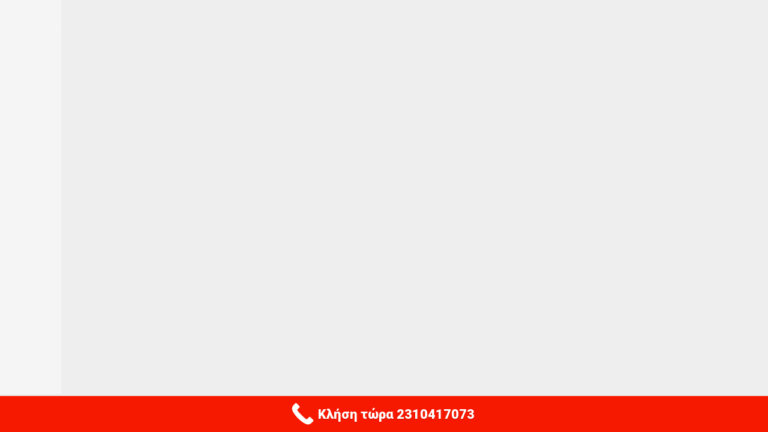

--- FILE ---
content_type: text/html; charset=UTF-8
request_url: https://www.webphoto.gr/tag/%CF%86%CF%89%CF%84%CE%BF%CE%B3%CF%81%CE%B1%CF%86%CE%AF%CE%B5%CF%82-%CE%B3%CE%AC%CE%BC%CE%BF%CF%85/
body_size: 10083
content:

<!DOCTYPE html>
<!--[if IE 7]>
<html class="ie ie7" lang="el" id="html">
<![endif]-->
<!--[if IE 8]>
<html class="ie ie8" lang="el" id="html">
<![endif]-->
<!--[if !(IE 7) | !(IE 8) ]><!-->
<html lang="el" id="html">
<!--<![endif]-->
<head>
  <meta charset="UTF-8">
  <meta name="viewport" content="width=device-width,initial-scale=1">
  <meta http-equiv="X-UA-Compatible" content="IE=edge">
  <title>WEBPHOTO.GR – Φωτογραφείο Καλαμαριά |   φωτογραφίες γάμου</title>
  <link rel="profile" href="https://gmpg.org/xfn/11">
  <link rel="pingback" href="https://www.webphoto.gr/xmlrpc.php">
    <title>φωτογραφίες γάμου &#8211; WEBPHOTO.GR – Φωτογραφείο Καλαμαριά</title>
<meta name='robots' content='max-image-preview:large' />
<script id="cookieyes" type="text/javascript" src="https://cdn-cookieyes.com/client_data/b40bc703420f7a0a56cbc7e0/script.js"></script><link rel='dns-prefetch' href='//fonts.googleapis.com' />
<link rel="alternate" type="application/rss+xml" title="Ροή RSS &raquo; WEBPHOTO.GR – Φωτογραφείο Καλαμαριά" href="https://www.webphoto.gr/feed/" />
<link rel="alternate" type="application/rss+xml" title="Ροή Σχολίων &raquo; WEBPHOTO.GR – Φωτογραφείο Καλαμαριά" href="https://www.webphoto.gr/comments/feed/" />
<link rel="alternate" type="application/rss+xml" title="Ετικέτα ροής WEBPHOTO.GR – Φωτογραφείο Καλαμαριά &raquo; φωτογραφίες γάμου" href="https://www.webphoto.gr/tag/%cf%86%cf%89%cf%84%ce%bf%ce%b3%cf%81%ce%b1%cf%86%ce%af%ce%b5%cf%82-%ce%b3%ce%ac%ce%bc%ce%bf%cf%85/feed/" />
<script type="text/javascript">
window._wpemojiSettings = {"baseUrl":"https:\/\/s.w.org\/images\/core\/emoji\/14.0.0\/72x72\/","ext":".png","svgUrl":"https:\/\/s.w.org\/images\/core\/emoji\/14.0.0\/svg\/","svgExt":".svg","source":{"concatemoji":"https:\/\/www.webphoto.gr\/wp-includes\/js\/wp-emoji-release.min.js?ver=3dd216bb5ee2f39278c790a0477080a1"}};
/*! This file is auto-generated */
!function(e,a,t){var n,r,o,i=a.createElement("canvas"),p=i.getContext&&i.getContext("2d");function s(e,t){var a=String.fromCharCode,e=(p.clearRect(0,0,i.width,i.height),p.fillText(a.apply(this,e),0,0),i.toDataURL());return p.clearRect(0,0,i.width,i.height),p.fillText(a.apply(this,t),0,0),e===i.toDataURL()}function c(e){var t=a.createElement("script");t.src=e,t.defer=t.type="text/javascript",a.getElementsByTagName("head")[0].appendChild(t)}for(o=Array("flag","emoji"),t.supports={everything:!0,everythingExceptFlag:!0},r=0;r<o.length;r++)t.supports[o[r]]=function(e){if(p&&p.fillText)switch(p.textBaseline="top",p.font="600 32px Arial",e){case"flag":return s([127987,65039,8205,9895,65039],[127987,65039,8203,9895,65039])?!1:!s([55356,56826,55356,56819],[55356,56826,8203,55356,56819])&&!s([55356,57332,56128,56423,56128,56418,56128,56421,56128,56430,56128,56423,56128,56447],[55356,57332,8203,56128,56423,8203,56128,56418,8203,56128,56421,8203,56128,56430,8203,56128,56423,8203,56128,56447]);case"emoji":return!s([129777,127995,8205,129778,127999],[129777,127995,8203,129778,127999])}return!1}(o[r]),t.supports.everything=t.supports.everything&&t.supports[o[r]],"flag"!==o[r]&&(t.supports.everythingExceptFlag=t.supports.everythingExceptFlag&&t.supports[o[r]]);t.supports.everythingExceptFlag=t.supports.everythingExceptFlag&&!t.supports.flag,t.DOMReady=!1,t.readyCallback=function(){t.DOMReady=!0},t.supports.everything||(n=function(){t.readyCallback()},a.addEventListener?(a.addEventListener("DOMContentLoaded",n,!1),e.addEventListener("load",n,!1)):(e.attachEvent("onload",n),a.attachEvent("onreadystatechange",function(){"complete"===a.readyState&&t.readyCallback()})),(e=t.source||{}).concatemoji?c(e.concatemoji):e.wpemoji&&e.twemoji&&(c(e.twemoji),c(e.wpemoji)))}(window,document,window._wpemojiSettings);
</script>
<style>@media screen and (max-width: 650px) {body {padding-bottom:60px;}}</style><style type="text/css">
img.wp-smiley,
img.emoji {
	display: inline !important;
	border: none !important;
	box-shadow: none !important;
	height: 1em !important;
	width: 1em !important;
	margin: 0 0.07em !important;
	vertical-align: -0.1em !important;
	background: none !important;
	padding: 0 !important;
}
</style>
	<link rel='stylesheet' id='wp-block-library-css' href='https://www.webphoto.gr/wp-includes/css/dist/block-library/style.min.css?ver=3dd216bb5ee2f39278c790a0477080a1' type='text/css' media='all' />
<link rel='stylesheet' id='classic-theme-styles-css' href='https://www.webphoto.gr/wp-includes/css/classic-themes.min.css?ver=1' type='text/css' media='all' />
<style id='global-styles-inline-css' type='text/css'>
body{--wp--preset--color--black: #000000;--wp--preset--color--cyan-bluish-gray: #abb8c3;--wp--preset--color--white: #ffffff;--wp--preset--color--pale-pink: #f78da7;--wp--preset--color--vivid-red: #cf2e2e;--wp--preset--color--luminous-vivid-orange: #ff6900;--wp--preset--color--luminous-vivid-amber: #fcb900;--wp--preset--color--light-green-cyan: #7bdcb5;--wp--preset--color--vivid-green-cyan: #00d084;--wp--preset--color--pale-cyan-blue: #8ed1fc;--wp--preset--color--vivid-cyan-blue: #0693e3;--wp--preset--color--vivid-purple: #9b51e0;--wp--preset--gradient--vivid-cyan-blue-to-vivid-purple: linear-gradient(135deg,rgba(6,147,227,1) 0%,rgb(155,81,224) 100%);--wp--preset--gradient--light-green-cyan-to-vivid-green-cyan: linear-gradient(135deg,rgb(122,220,180) 0%,rgb(0,208,130) 100%);--wp--preset--gradient--luminous-vivid-amber-to-luminous-vivid-orange: linear-gradient(135deg,rgba(252,185,0,1) 0%,rgba(255,105,0,1) 100%);--wp--preset--gradient--luminous-vivid-orange-to-vivid-red: linear-gradient(135deg,rgba(255,105,0,1) 0%,rgb(207,46,46) 100%);--wp--preset--gradient--very-light-gray-to-cyan-bluish-gray: linear-gradient(135deg,rgb(238,238,238) 0%,rgb(169,184,195) 100%);--wp--preset--gradient--cool-to-warm-spectrum: linear-gradient(135deg,rgb(74,234,220) 0%,rgb(151,120,209) 20%,rgb(207,42,186) 40%,rgb(238,44,130) 60%,rgb(251,105,98) 80%,rgb(254,248,76) 100%);--wp--preset--gradient--blush-light-purple: linear-gradient(135deg,rgb(255,206,236) 0%,rgb(152,150,240) 100%);--wp--preset--gradient--blush-bordeaux: linear-gradient(135deg,rgb(254,205,165) 0%,rgb(254,45,45) 50%,rgb(107,0,62) 100%);--wp--preset--gradient--luminous-dusk: linear-gradient(135deg,rgb(255,203,112) 0%,rgb(199,81,192) 50%,rgb(65,88,208) 100%);--wp--preset--gradient--pale-ocean: linear-gradient(135deg,rgb(255,245,203) 0%,rgb(182,227,212) 50%,rgb(51,167,181) 100%);--wp--preset--gradient--electric-grass: linear-gradient(135deg,rgb(202,248,128) 0%,rgb(113,206,126) 100%);--wp--preset--gradient--midnight: linear-gradient(135deg,rgb(2,3,129) 0%,rgb(40,116,252) 100%);--wp--preset--duotone--dark-grayscale: url('#wp-duotone-dark-grayscale');--wp--preset--duotone--grayscale: url('#wp-duotone-grayscale');--wp--preset--duotone--purple-yellow: url('#wp-duotone-purple-yellow');--wp--preset--duotone--blue-red: url('#wp-duotone-blue-red');--wp--preset--duotone--midnight: url('#wp-duotone-midnight');--wp--preset--duotone--magenta-yellow: url('#wp-duotone-magenta-yellow');--wp--preset--duotone--purple-green: url('#wp-duotone-purple-green');--wp--preset--duotone--blue-orange: url('#wp-duotone-blue-orange');--wp--preset--font-size--small: 13px;--wp--preset--font-size--medium: 20px;--wp--preset--font-size--large: 36px;--wp--preset--font-size--x-large: 42px;--wp--preset--spacing--20: 0.44rem;--wp--preset--spacing--30: 0.67rem;--wp--preset--spacing--40: 1rem;--wp--preset--spacing--50: 1.5rem;--wp--preset--spacing--60: 2.25rem;--wp--preset--spacing--70: 3.38rem;--wp--preset--spacing--80: 5.06rem;}:where(.is-layout-flex){gap: 0.5em;}body .is-layout-flow > .alignleft{float: left;margin-inline-start: 0;margin-inline-end: 2em;}body .is-layout-flow > .alignright{float: right;margin-inline-start: 2em;margin-inline-end: 0;}body .is-layout-flow > .aligncenter{margin-left: auto !important;margin-right: auto !important;}body .is-layout-constrained > .alignleft{float: left;margin-inline-start: 0;margin-inline-end: 2em;}body .is-layout-constrained > .alignright{float: right;margin-inline-start: 2em;margin-inline-end: 0;}body .is-layout-constrained > .aligncenter{margin-left: auto !important;margin-right: auto !important;}body .is-layout-constrained > :where(:not(.alignleft):not(.alignright):not(.alignfull)){max-width: var(--wp--style--global--content-size);margin-left: auto !important;margin-right: auto !important;}body .is-layout-constrained > .alignwide{max-width: var(--wp--style--global--wide-size);}body .is-layout-flex{display: flex;}body .is-layout-flex{flex-wrap: wrap;align-items: center;}body .is-layout-flex > *{margin: 0;}:where(.wp-block-columns.is-layout-flex){gap: 2em;}.has-black-color{color: var(--wp--preset--color--black) !important;}.has-cyan-bluish-gray-color{color: var(--wp--preset--color--cyan-bluish-gray) !important;}.has-white-color{color: var(--wp--preset--color--white) !important;}.has-pale-pink-color{color: var(--wp--preset--color--pale-pink) !important;}.has-vivid-red-color{color: var(--wp--preset--color--vivid-red) !important;}.has-luminous-vivid-orange-color{color: var(--wp--preset--color--luminous-vivid-orange) !important;}.has-luminous-vivid-amber-color{color: var(--wp--preset--color--luminous-vivid-amber) !important;}.has-light-green-cyan-color{color: var(--wp--preset--color--light-green-cyan) !important;}.has-vivid-green-cyan-color{color: var(--wp--preset--color--vivid-green-cyan) !important;}.has-pale-cyan-blue-color{color: var(--wp--preset--color--pale-cyan-blue) !important;}.has-vivid-cyan-blue-color{color: var(--wp--preset--color--vivid-cyan-blue) !important;}.has-vivid-purple-color{color: var(--wp--preset--color--vivid-purple) !important;}.has-black-background-color{background-color: var(--wp--preset--color--black) !important;}.has-cyan-bluish-gray-background-color{background-color: var(--wp--preset--color--cyan-bluish-gray) !important;}.has-white-background-color{background-color: var(--wp--preset--color--white) !important;}.has-pale-pink-background-color{background-color: var(--wp--preset--color--pale-pink) !important;}.has-vivid-red-background-color{background-color: var(--wp--preset--color--vivid-red) !important;}.has-luminous-vivid-orange-background-color{background-color: var(--wp--preset--color--luminous-vivid-orange) !important;}.has-luminous-vivid-amber-background-color{background-color: var(--wp--preset--color--luminous-vivid-amber) !important;}.has-light-green-cyan-background-color{background-color: var(--wp--preset--color--light-green-cyan) !important;}.has-vivid-green-cyan-background-color{background-color: var(--wp--preset--color--vivid-green-cyan) !important;}.has-pale-cyan-blue-background-color{background-color: var(--wp--preset--color--pale-cyan-blue) !important;}.has-vivid-cyan-blue-background-color{background-color: var(--wp--preset--color--vivid-cyan-blue) !important;}.has-vivid-purple-background-color{background-color: var(--wp--preset--color--vivid-purple) !important;}.has-black-border-color{border-color: var(--wp--preset--color--black) !important;}.has-cyan-bluish-gray-border-color{border-color: var(--wp--preset--color--cyan-bluish-gray) !important;}.has-white-border-color{border-color: var(--wp--preset--color--white) !important;}.has-pale-pink-border-color{border-color: var(--wp--preset--color--pale-pink) !important;}.has-vivid-red-border-color{border-color: var(--wp--preset--color--vivid-red) !important;}.has-luminous-vivid-orange-border-color{border-color: var(--wp--preset--color--luminous-vivid-orange) !important;}.has-luminous-vivid-amber-border-color{border-color: var(--wp--preset--color--luminous-vivid-amber) !important;}.has-light-green-cyan-border-color{border-color: var(--wp--preset--color--light-green-cyan) !important;}.has-vivid-green-cyan-border-color{border-color: var(--wp--preset--color--vivid-green-cyan) !important;}.has-pale-cyan-blue-border-color{border-color: var(--wp--preset--color--pale-cyan-blue) !important;}.has-vivid-cyan-blue-border-color{border-color: var(--wp--preset--color--vivid-cyan-blue) !important;}.has-vivid-purple-border-color{border-color: var(--wp--preset--color--vivid-purple) !important;}.has-vivid-cyan-blue-to-vivid-purple-gradient-background{background: var(--wp--preset--gradient--vivid-cyan-blue-to-vivid-purple) !important;}.has-light-green-cyan-to-vivid-green-cyan-gradient-background{background: var(--wp--preset--gradient--light-green-cyan-to-vivid-green-cyan) !important;}.has-luminous-vivid-amber-to-luminous-vivid-orange-gradient-background{background: var(--wp--preset--gradient--luminous-vivid-amber-to-luminous-vivid-orange) !important;}.has-luminous-vivid-orange-to-vivid-red-gradient-background{background: var(--wp--preset--gradient--luminous-vivid-orange-to-vivid-red) !important;}.has-very-light-gray-to-cyan-bluish-gray-gradient-background{background: var(--wp--preset--gradient--very-light-gray-to-cyan-bluish-gray) !important;}.has-cool-to-warm-spectrum-gradient-background{background: var(--wp--preset--gradient--cool-to-warm-spectrum) !important;}.has-blush-light-purple-gradient-background{background: var(--wp--preset--gradient--blush-light-purple) !important;}.has-blush-bordeaux-gradient-background{background: var(--wp--preset--gradient--blush-bordeaux) !important;}.has-luminous-dusk-gradient-background{background: var(--wp--preset--gradient--luminous-dusk) !important;}.has-pale-ocean-gradient-background{background: var(--wp--preset--gradient--pale-ocean) !important;}.has-electric-grass-gradient-background{background: var(--wp--preset--gradient--electric-grass) !important;}.has-midnight-gradient-background{background: var(--wp--preset--gradient--midnight) !important;}.has-small-font-size{font-size: var(--wp--preset--font-size--small) !important;}.has-medium-font-size{font-size: var(--wp--preset--font-size--medium) !important;}.has-large-font-size{font-size: var(--wp--preset--font-size--large) !important;}.has-x-large-font-size{font-size: var(--wp--preset--font-size--x-large) !important;}
.wp-block-navigation a:where(:not(.wp-element-button)){color: inherit;}
:where(.wp-block-columns.is-layout-flex){gap: 2em;}
.wp-block-pullquote{font-size: 1.5em;line-height: 1.6;}
</style>
<link rel='stylesheet' id='arve-main-css' href='https://www.webphoto.gr/wp-content/plugins/advanced-responsive-video-embedder/build/main.css?ver=65e39613de04e27403b1' type='text/css' media='all' />
<link rel='stylesheet' id='contact-form-7-css' href='https://www.webphoto.gr/wp-content/plugins/contact-form-7/includes/css/styles.css?ver=5.8.6' type='text/css' media='all' />
<link rel='stylesheet' id='osetin-google-font-css' href='https://fonts.googleapis.com/css?family=Roboto:300,900&#038;subset=greek' type='text/css' media='all' />
<link rel='stylesheet' id='osetin-perfect-scrollbar-css' href='https://www.webphoto.gr/wp-content/themes/webphoto/bower_components/perfect-scrollbar/css/perfect-scrollbar.css?ver=4.0.1' type='text/css' media='all' />
<link rel='stylesheet' id='osetin-main-less-css' href='https://www.webphoto.gr/wp-content/uploads/wp-less-cache/osetin-main-less.css?ver=1680076265' type='text/css' media='all' />
<link rel='stylesheet' id='osetin-style-css' href='https://www.webphoto.gr/wp-content/themes/webphoto/style.css?ver=3dd216bb5ee2f39278c790a0477080a1' type='text/css' media='all' />
<link rel='stylesheet' id='osetin-editor-style-css' href='https://www.webphoto.gr/wp-content/themes/webphoto/editor-style.css?ver=4.0.1' type='text/css' media='all' />
<link rel='stylesheet' id='call-now-button-modern-style-css' href='https://www.webphoto.gr/wp-content/plugins/call-now-button/resources/style/modern.css?ver=1.5.5' type='text/css' media='all' />
<script type='text/javascript' src='https://www.webphoto.gr/wp-includes/js/jquery/jquery.min.js?ver=3.6.1' id='jquery-core-js'></script>
<script type='text/javascript' src='https://www.webphoto.gr/wp-includes/js/jquery/jquery-migrate.min.js?ver=3.3.2' id='jquery-migrate-js'></script>
<link rel="https://api.w.org/" href="https://www.webphoto.gr/wp-json/" /><link rel="alternate" type="application/json" href="https://www.webphoto.gr/wp-json/wp/v2/tags/70" /><script type="text/javascript">var ajaxurl = "https://www.webphoto.gr/wp-admin/admin-ajax.php"</script><style type="text/css">.recentcomments a{display:inline !important;padding:0 !important;margin:0 !important;}</style><link rel="icon" href="https://www.webphoto.gr/wp-content/uploads/2025/09/cropped-webphotogr-logo-2025-32x32.jpg" sizes="32x32" />
<link rel="icon" href="https://www.webphoto.gr/wp-content/uploads/2025/09/cropped-webphotogr-logo-2025-192x192.jpg" sizes="192x192" />
<link rel="apple-touch-icon" href="https://www.webphoto.gr/wp-content/uploads/2025/09/cropped-webphotogr-logo-2025-180x180.jpg" />
<meta name="msapplication-TileImage" content="https://www.webphoto.gr/wp-content/uploads/2025/09/cropped-webphotogr-logo-2025-270x270.jpg" />
<!-- Google tag (gtag.js) -->
<script async src="https://www.googletagmanager.com/gtag/js?id=G-YP6FQF6DMP"></script>
<script>
  window.dataLayer = window.dataLayer || [];
  function gtag(){dataLayer.push(arguments);}
  gtag('js', new Date());

  gtag('config', 'G-YP6FQF6DMP');
</script>  <!--[if lt IE 9]>
  <script src="https://www.webphoto.gr/wp-content/themes/webphoto/js/html5shiv.min.js"></script>
  <script type="text/javascript" src="https://www.webphoto.gr/wp-content/themes/webphoto/js/respond.min.js"></script>
  <![endif]-->
    <script>
(function(i,s,o,g,r,a,m){i['GoogleAnalyticsObject']=r;i[r]=i[r]||function(){ (i[r].q=i[r].q||[]).push(arguments)},i[r].l=1*new Date();a=s.createElement(o), m=s.getElementsByTagName(o)[0];a.async=1;a.src=g;m.parentNode.insertBefore(a,m) })(window,document,'script','//www.google-analytics.com/analytics.js','ga'); 

ga('create', 'UA-1653615-22', 'auto');

ga('send', 'pageview');
</script>
</head>

<body data-rsssl=1 class="archive tag tag-70 disable-hover-zoom disable-image-hover-fading mobile-content-right-visible right-sliding-shadow-removed left-sliding-shadow-removed middle-sliding-shadow-removed scheme-light content-left-exists content-left-visible content-thumbs-hidden content-thumbs-removed content-middle-removed content-middle-hidden menu-on-the-left-removed site-loading-step1 show-loading-animation override-spinning-color default-loading-label-color content-location-left" data-animation-duration-type="custom_delay" data-animation-duration-time="2000"  style="" data-hide-extra-panels-on-small="yes" data-lb-close="Close" data-lb-share="Share" data-lb-full="Thumbnails">
    <div class="all-wrapper">


<div class="mobile-full-content-fader"></div>
<div class="mobile-navigation-menu menu-activated-on-click activate-perfect-scrollbar menu-color-scheme-dark" >
  <div class="mobile_os_menu"><ul id="menu-main_menu_gr" class="menu"><li id="menu-item-6508" class="menu-item menu-item-type-post_type menu-item-object-post menu-item-has-children menu-item-6508"><a href="https://www.webphoto.gr/2017/01/29/%ce%b3%ce%ac%ce%bc%ce%bf%cf%82/">Γάμος</a>
<ul class="sub-menu">
	<li id="menu-item-6515" class="menu-item menu-item-type-post_type menu-item-object-post menu-item-6515"><a href="https://www.webphoto.gr/2017/01/29/book-%ce%b3%ce%ac%ce%bc%ce%bf%cf%85-%ce%b4%ce%b5%ce%af%ce%b3%ce%bc%ce%b1-3/">Book Γάμου | Δείγμα 3</a></li>
	<li id="menu-item-6514" class="menu-item menu-item-type-post_type menu-item-object-post menu-item-6514"><a href="https://www.webphoto.gr/2017/01/29/book-%ce%b3%ce%ac%ce%bc%ce%bf%cf%85-%ce%b4%ce%b5%ce%af%ce%b3%ce%bc%ce%b1-4/">Book Γάμου | Δείγμα 4</a></li>
	<li id="menu-item-6513" class="menu-item menu-item-type-post_type menu-item-object-post menu-item-6513"><a href="https://www.webphoto.gr/2017/01/29/book-%ce%b3%ce%ac%ce%bc%ce%bf%cf%85-%ce%b4%ce%b5%ce%af%ce%b3%ce%bc%ce%b1-5/">Book Γάμου | Δείγμα 5</a></li>
</ul>
</li>
<li id="menu-item-6509" class="menu-item menu-item-type-post_type menu-item-object-post menu-item-has-children menu-item-6509"><a href="https://www.webphoto.gr/2017/01/29/gallery-baptism-photos/">Βάπτιση</a>
<ul class="sub-menu">
	<li id="menu-item-6512" class="menu-item menu-item-type-post_type menu-item-object-post menu-item-6512"><a href="https://www.webphoto.gr/2017/01/29/book-%ce%b2%ce%ac%cf%80%cf%84%ce%b9%cf%83%ce%b7%cf%82/">Book Βάπτισης | Δείγμα Α</a></li>
	<li id="menu-item-6511" class="menu-item menu-item-type-post_type menu-item-object-post menu-item-6511"><a href="https://www.webphoto.gr/2017/01/29/book-%ce%b2%ce%ac%cf%80%cf%84%ce%b9%cf%83%ce%b7%cf%82-%ce%b4%ce%b5%ce%af%ce%b3%ce%bc%ce%b1-%ce%b2/">Book Βάπτισης | Δείγμα Β</a></li>
	<li id="menu-item-6510" class="menu-item menu-item-type-post_type menu-item-object-post menu-item-6510"><a href="https://www.webphoto.gr/2017/01/29/book-%ce%b2%ce%ac%cf%80%cf%84%ce%b9%cf%83%ce%b7%cf%82-%ce%b4%ce%b5%ce%af%ce%b3%ce%bc%ce%b1-%ce%b3/">Book Βάπτισης | Δείγμα Γ</a></li>
</ul>
</li>
<li id="menu-item-1861" class="menu-item menu-item-type-post_type menu-item-object-page menu-item-has-children menu-item-1861"><a href="https://www.webphoto.gr/pricing-plans/service-pasport-print/">ΥΠΗΡΕΣΙΕΣ</a>
<ul class="sub-menu">
	<li id="menu-item-6516" class="menu-item menu-item-type-post_type menu-item-object-osetin_pricing_plan menu-item-6516"><a href="https://www.webphoto.gr/osetin_pricing_plan/%ce%b5%ce%ba%cf%84%cf%85%cf%80%cf%8e%cf%83%ce%b5%ce%b9%cf%82/">Εκτυπώσεις-prints</a></li>
	<li id="menu-item-6518" class="menu-item menu-item-type-post_type menu-item-object-osetin_pricing_plan menu-item-6518"><a href="https://www.webphoto.gr/osetin_pricing_plan/kids-newborns/">Εκτυπώσεις σε διάφορα υλικά-various materials</a></li>
	<li id="menu-item-6504" class="menu-item menu-item-type-post_type menu-item-object-post menu-item-6504"><a href="https://www.webphoto.gr/2021/04/13/photogifts/">Φωτογραφικά δώρα,</a></li>
	<li id="menu-item-6507" class="menu-item menu-item-type-post_type menu-item-object-post menu-item-6507"><a href="https://www.webphoto.gr/2017/01/29/advertising-photo/">Διαφήμιση</a></li>
	<li id="menu-item-6506" class="menu-item menu-item-type-post_type menu-item-object-post menu-item-6506"><a href="https://www.webphoto.gr/2017/01/29/photostudio/">Studio</a></li>
	<li id="menu-item-6505" class="menu-item menu-item-type-post_type menu-item-object-post menu-item-6505"><a href="https://www.webphoto.gr/2021/04/23/artphotography/">Καλλιτεχνικές</a></li>
	<li id="menu-item-6517" class="menu-item menu-item-type-post_type menu-item-object-osetin_pricing_plan menu-item-6517"><a href="https://www.webphoto.gr/osetin_pricing_plan/event/">Εκδηλώσεις-events</a></li>
	<li id="menu-item-6502" class="menu-item menu-item-type-post_type menu-item-object-page menu-item-6502"><a href="https://www.webphoto.gr/members/">Μέλη του webphoto.gr</a></li>
	<li id="menu-item-6503" class="menu-item menu-item-type-post_type menu-item-object-post menu-item-6503"><a href="https://www.webphoto.gr/2023/04/13/video-for-webphoto-gr/">Video</a></li>
</ul>
</li>
<li id="menu-item-1838" class="menu-item menu-item-type-post_type menu-item-object-page menu-item-1838"><a href="https://www.webphoto.gr/profil/">Προφίλ</a></li>
<li id="menu-item-1842" class="menu-item menu-item-type-post_type menu-item-object-page menu-item-1842"><a href="https://www.webphoto.gr/%ce%b5%cf%80%ce%b9%ce%ba%ce%bf%ce%b9%ce%bd%cf%89%ce%bd%ce%af%ce%b1/">ΕΠΙΚΟΙΝΩΝΙΑ</a></li>
</ul></div></div>

<div class="mobile-navigation-controls">
  <button class="mn-content-left">
    <i class="os-icon os-icon-paper"></i>
    <span>Story</span>
  </button>
      <button class="mn-content-middle">
      <i class="os-icon os-icon-layers"></i>
      <span>Details</span>
    </button>
    <button class="mn-content-right">
    <i class="os-icon os-icon-grid"></i>
    <span>Menu</span>
  </button>
  <button class="mn-menu mobile-navigation-menu-open-btn">
    <i class="os-icon os-icon-menu"></i>
  </button>
</div>

    <div class="full-content-fader desktop-navigation-menu"></div>
    <div class="slideout-menu-open-btn desktop-navigation-menu">
      <div class="menu-activator-label">Menu</div>
      <div class="menu-activator-bars">
        <span></span>
        <span></span>
        <span></span>
      </div>
    </div>
    <div class="slideout-menu activate-perfect-scrollbar desktop-navigation-menu scheme-override scheme-dark menu-activated-on-click" >
      <div class="slideout-menu-close-btn"><i class="os-icon os-icon-times"></i></div>
      <div class="slideout-menu-header">Menu</div>
      <div class="os_menu"><ul id="menu-main_menu_gr-1" class="menu"><li class="menu-item menu-item-type-post_type menu-item-object-post menu-item-has-children menu-item-6508"><a href="https://www.webphoto.gr/2017/01/29/%ce%b3%ce%ac%ce%bc%ce%bf%cf%82/">Γάμος</a>
<ul class="sub-menu">
	<li class="menu-item menu-item-type-post_type menu-item-object-post menu-item-6515"><a href="https://www.webphoto.gr/2017/01/29/book-%ce%b3%ce%ac%ce%bc%ce%bf%cf%85-%ce%b4%ce%b5%ce%af%ce%b3%ce%bc%ce%b1-3/">Book Γάμου | Δείγμα 3</a></li>
	<li class="menu-item menu-item-type-post_type menu-item-object-post menu-item-6514"><a href="https://www.webphoto.gr/2017/01/29/book-%ce%b3%ce%ac%ce%bc%ce%bf%cf%85-%ce%b4%ce%b5%ce%af%ce%b3%ce%bc%ce%b1-4/">Book Γάμου | Δείγμα 4</a></li>
	<li class="menu-item menu-item-type-post_type menu-item-object-post menu-item-6513"><a href="https://www.webphoto.gr/2017/01/29/book-%ce%b3%ce%ac%ce%bc%ce%bf%cf%85-%ce%b4%ce%b5%ce%af%ce%b3%ce%bc%ce%b1-5/">Book Γάμου | Δείγμα 5</a></li>
</ul>
</li>
<li class="menu-item menu-item-type-post_type menu-item-object-post menu-item-has-children menu-item-6509"><a href="https://www.webphoto.gr/2017/01/29/gallery-baptism-photos/">Βάπτιση</a>
<ul class="sub-menu">
	<li class="menu-item menu-item-type-post_type menu-item-object-post menu-item-6512"><a href="https://www.webphoto.gr/2017/01/29/book-%ce%b2%ce%ac%cf%80%cf%84%ce%b9%cf%83%ce%b7%cf%82/">Book Βάπτισης | Δείγμα Α</a></li>
	<li class="menu-item menu-item-type-post_type menu-item-object-post menu-item-6511"><a href="https://www.webphoto.gr/2017/01/29/book-%ce%b2%ce%ac%cf%80%cf%84%ce%b9%cf%83%ce%b7%cf%82-%ce%b4%ce%b5%ce%af%ce%b3%ce%bc%ce%b1-%ce%b2/">Book Βάπτισης | Δείγμα Β</a></li>
	<li class="menu-item menu-item-type-post_type menu-item-object-post menu-item-6510"><a href="https://www.webphoto.gr/2017/01/29/book-%ce%b2%ce%ac%cf%80%cf%84%ce%b9%cf%83%ce%b7%cf%82-%ce%b4%ce%b5%ce%af%ce%b3%ce%bc%ce%b1-%ce%b3/">Book Βάπτισης | Δείγμα Γ</a></li>
</ul>
</li>
<li class="menu-item menu-item-type-post_type menu-item-object-page menu-item-has-children menu-item-1861"><a href="https://www.webphoto.gr/pricing-plans/service-pasport-print/">ΥΠΗΡΕΣΙΕΣ</a>
<ul class="sub-menu">
	<li class="menu-item menu-item-type-post_type menu-item-object-osetin_pricing_plan menu-item-6516"><a href="https://www.webphoto.gr/osetin_pricing_plan/%ce%b5%ce%ba%cf%84%cf%85%cf%80%cf%8e%cf%83%ce%b5%ce%b9%cf%82/">Εκτυπώσεις-prints</a></li>
	<li class="menu-item menu-item-type-post_type menu-item-object-osetin_pricing_plan menu-item-6518"><a href="https://www.webphoto.gr/osetin_pricing_plan/kids-newborns/">Εκτυπώσεις σε διάφορα υλικά-various materials</a></li>
	<li class="menu-item menu-item-type-post_type menu-item-object-post menu-item-6504"><a href="https://www.webphoto.gr/2021/04/13/photogifts/">Φωτογραφικά δώρα,</a></li>
	<li class="menu-item menu-item-type-post_type menu-item-object-post menu-item-6507"><a href="https://www.webphoto.gr/2017/01/29/advertising-photo/">Διαφήμιση</a></li>
	<li class="menu-item menu-item-type-post_type menu-item-object-post menu-item-6506"><a href="https://www.webphoto.gr/2017/01/29/photostudio/">Studio</a></li>
	<li class="menu-item menu-item-type-post_type menu-item-object-post menu-item-6505"><a href="https://www.webphoto.gr/2021/04/23/artphotography/">Καλλιτεχνικές</a></li>
	<li class="menu-item menu-item-type-post_type menu-item-object-osetin_pricing_plan menu-item-6517"><a href="https://www.webphoto.gr/osetin_pricing_plan/event/">Εκδηλώσεις-events</a></li>
	<li class="menu-item menu-item-type-post_type menu-item-object-page menu-item-6502"><a href="https://www.webphoto.gr/members/">Μέλη του webphoto.gr</a></li>
	<li class="menu-item menu-item-type-post_type menu-item-object-post menu-item-6503"><a href="https://www.webphoto.gr/2023/04/13/video-for-webphoto-gr/">Video</a></li>
</ul>
</li>
<li class="menu-item menu-item-type-post_type menu-item-object-page menu-item-1838"><a href="https://www.webphoto.gr/profil/">Προφίλ</a></li>
<li class="menu-item menu-item-type-post_type menu-item-object-page menu-item-1842"><a href="https://www.webphoto.gr/%ce%b5%cf%80%ce%b9%ce%ba%ce%bf%ce%b9%ce%bd%cf%89%ce%bd%ce%af%ce%b1/">ΕΠΙΚΟΙΝΩΝΙΑ</a></li>
</ul></div>    </div>
  <div class="loading-animation-w" style="background-color:#0000;"><div class="loading-animation-image"><div class="animated infinite pulse"><img src="https://www.webphoto.gr/wp-content/uploads/2024/03/loading-webphotogr-e1711092814347.jpg"/></div></div>    <div class="loading-animation-label" style="">Παρακαλώ περιμένετε...</div>
  </div>
  <div class="all-content-wrapper">

<div class="content-left no-outer-padding with-social-icons align-middle " style="">
  <a href="#" class="content-left-hide-icon "><span></span><span></span><span></span></a>
    <div class="content-left-sliding-shadow content-left-sliding-shadow-top" ></div>
  <div class="content-left-sliding-shadow content-left-sliding-shadow-bottom" ></div>
  <ul class="social-links" style=""><li><a href="https://www.flickr.com/photos/webphotogr/" target="_blank"><i class="os-icon os-icon-social-flickr"></i></a></li></ul>  <div class="content-left-i activate-perfect-scrollbar">
    <div class="content-self" style="">
      <div><h1>φωτογραφίες γάμου <span class="smaller-text">Tag Archives</span></h1></div>
      <div class="title-divider">
        <div class="td-square"></div>
        <div class="td-line"></div>
      </div>
      <div class="desc">        <h5 class="spacer">Other Tags:</h5>
        <ul class="list-in-content-left"><li><a href="https://www.webphoto.gr/tag/baptism-photography/" title="View all posts in baptism photography">baptism photography <span>( 1 )</span></a></li><li><a href="https://www.webphoto.gr/tag/diafimisi/" title="View all posts in diafimisi">diafimisi <span>( 1 )</span></a></li><li><a href="https://www.webphoto.gr/tag/drone/" title="View all posts in drone">drone <span>( 1 )</span></a></li><li><a href="https://www.webphoto.gr/tag/gamos/" title="View all posts in gamos">gamos <span>( 1 )</span></a></li><li><a href="https://www.webphoto.gr/tag/kalamaria/" title="View all posts in kalamaria">kalamaria <span>( 19 )</span></a></li><li><a href="https://www.webphoto.gr/tag/still-life/" title="View all posts in still life">still life <span>( 1 )</span></a></li><li><a href="https://www.webphoto.gr/tag/thessaloniki/" title="View all posts in thessaloniki">thessaloniki <span>( 18 )</span></a></li><li><a href="https://www.webphoto.gr/tag/video-2/" title="View all posts in video">video <span>( 1 )</span></a></li><li><a href="https://www.webphoto.gr/tag/video/" title="View all posts in Video.">Video. <span>( 1 )</span></a></li><li><a href="https://www.webphoto.gr/tag/vip/" title="View all posts in VIP">VIP <span>( 1 )</span></a></li><li><a href="https://www.webphoto.gr/tag/wedding/" title="View all posts in wedding">wedding <span>( 15 )</span></a></li><li><a href="https://www.webphoto.gr/tag/almpoum/" title="View all posts in Άλμπουμ">Άλμπουμ <span>( 13 )</span></a></li><li><a href="https://www.webphoto.gr/tag/baptism/" title="View all posts in Βάπτιση">Βάπτιση <span>( 12 )</span></a></li><li><a href="https://www.webphoto.gr/tag/%ce%b2%ce%b1%cf%80%cf%84%ce%b9%cf%83%ce%b7%cf%82/" title="View all posts in βαπτισης">βαπτισης <span>( 4 )</span></a></li><li><a href="https://www.webphoto.gr/tag/%ce%b2%ce%af%ce%bd%cf%84%ce%b5%ce%bf/" title="View all posts in Βίντεο">Βίντεο <span>( 2 )</span></a></li><li><a href="https://www.webphoto.gr/tag/%ce%b3%ce%ac%ce%bc%ce%bf%cf%82/" title="View all posts in Γάμος">Γάμος <span>( 7 )</span></a></li><li><a href="https://www.webphoto.gr/tag/%ce%b3%ce%ac%ce%bc%ce%bf%cf%85/" title="View all posts in γάμου">γάμου <span>( 1 )</span></a></li><li><a href="https://www.webphoto.gr/tag/%ce%b3%ce%b1%ce%bc%cf%80%cf%81%cf%8c%cf%82/" title="View all posts in Γαμπρός">Γαμπρός <span>( 8 )</span></a></li><li><a href="https://www.webphoto.gr/tag/%ce%b4%ce%b9%ce%b1%cf%86%ce%ae%ce%bc%ce%b9%cf%83%ce%b7/" title="View all posts in διαφήμιση">διαφήμιση <span>( 1 )</span></a></li><li><a href="https://www.webphoto.gr/tag/%ce%b4%ce%b9%ce%b1%cf%86%ce%b7%ce%bc%ce%b9%cf%83%cf%84%ce%b9%ce%ba%ce%ae-%cf%86%cf%89%cf%84%ce%bf%ce%b3%cf%81%ce%b1%cf%86%ce%af%ce%b1/" title="View all posts in διαφημιστική φωτογραφία">διαφημιστική φωτογραφία <span>( 1 )</span></a></li><li><a href="https://www.webphoto.gr/tag/%ce%b5%ce%ba%ce%b4%ce%b7%ce%bb%cf%8e%cf%83%ce%b5%ce%b9%cf%82/" title="View all posts in εκδηλώσεις">εκδηλώσεις <span>( 1 )</span></a></li><li><a href="https://www.webphoto.gr/tag/%ce%b5%cf%80%cf%8e%ce%bd%cf%85%ce%bc%ce%bf%ce%b9/" title="View all posts in Επώνυμοι">Επώνυμοι <span>( 1 )</span></a></li><li><a href="https://www.webphoto.gr/tag/%ce%b8%ce%b5%cf%83%cf%83%ce%b1%ce%bb%ce%bf%ce%bd%ce%af%ce%ba%ce%b7/" title="View all posts in θεσσαλονίκη">θεσσαλονίκη <span>( 15 )</span></a></li><li><a href="https://www.webphoto.gr/tag/%ce%ba%ce%b1%ce%bb%ce%b1%ce%bc%ce%b1%cf%81%ce%b9%ce%ac/" title="View all posts in καλαμαριά">καλαμαριά <span>( 14 )</span></a></li><li><a href="https://www.webphoto.gr/tag/%ce%ba%ce%b1%cf%81%ce%b1%cf%84%ce%b6%ce%ac%ce%ba%ce%bf%cf%82/" title="View all posts in καρατζάκος">καρατζάκος <span>( 1 )</span></a></li><li><a href="https://www.webphoto.gr/tag/%ce%bc%ce%b5%ce%bb%ce%bb%ce%ac%cf%87/" title="View all posts in μελλάχ">μελλάχ <span>( 1 )</span></a></li><li><a href="https://www.webphoto.gr/tag/%ce%bd%cf%8d%cf%86%ce%b7/" title="View all posts in Νύφη">Νύφη <span>( 6 )</span></a></li><li><a href="https://www.webphoto.gr/tag/%cf%80%ce%ac%cf%81%ce%b9%ce%bf%cf%82/" title="View all posts in πάριος">πάριος <span>( 1 )</span></a></li><li><a href="https://www.webphoto.gr/tag/%cf%80%ce%b1%cf%81%ce%bb%ce%b9%ce%ac%cf%81%ce%bf%cf%82/" title="View all posts in παρλιάρος">παρλιάρος <span>( 1 )</span></a></li><li><a href="https://www.webphoto.gr/tag/%cf%80%ce%b5%ce%b6%cf%8c%ce%b4%cf%81%ce%bf%ce%bc%ce%bf%cf%82/" title="View all posts in πεζόδρομος">πεζόδρομος <span>( 1 )</span></a></li><li><a href="https://www.webphoto.gr/tag/%cf%86%cf%89%cf%84%ce%bf%ce%b3%cf%81%ce%b1%cf%86%ce%b5%ce%af%ce%bf/" title="View all posts in φωτογραφείο">φωτογραφείο <span>( 4 )</span></a></li><li><a href="https://www.webphoto.gr/tag/%cf%86%cf%89%cf%84%ce%bf%ce%b3%cf%81%ce%b1%cf%86%ce%b5%ce%b9%ce%bf-%ce%ba%ce%b1%ce%bb%ce%b1%ce%bc%ce%b1%cf%81%ce%b9%ce%b1/" title="View all posts in Φωτογραφειο καλαμαρια">Φωτογραφειο καλαμαρια <span>( 2 )</span></a></li><li><a href="https://www.webphoto.gr/tag/%cf%86%cf%89%cf%84%ce%bf%ce%b3%cf%81%ce%b1%cf%86%ce%b5%ce%af%ce%bf-%ce%ba%ce%b1%ce%bb%ce%b1%ce%bc%cf%81%ce%b9%ce%ac/" title="View all posts in Φωτογραφείο Καλαμριά">Φωτογραφείο Καλαμριά <span>( 2 )</span></a></li><li><a href="https://www.webphoto.gr/tag/%cf%86%cf%89%cf%84%ce%bf%ce%b3%cf%81%ce%ac%cf%86%ce%b7%cf%83%ce%b7/" title="View all posts in Φωτογράφηση">Φωτογράφηση <span>( 8 )</span></a></li><li><a href="https://www.webphoto.gr/tag/%cf%86%cf%89%cf%84%ce%bf%ce%b3%cf%81%ce%b1%cf%86%ce%af%ce%b5%cf%82-%ce%b2%ce%ac%cf%80%cf%84%ce%b9%cf%83%ce%b7%cf%82/" title="View all posts in φωτογραφίες βάπτισης">φωτογραφίες βάπτισης <span>( 3 )</span></a></li><li><a href="https://www.webphoto.gr/tag/%cf%86%cf%89%cf%84%ce%bf%ce%b3%cf%81%ce%b1%cf%86%ce%af%ce%b5%cf%82-%ce%b3%ce%ac%ce%bc%ce%bf%cf%85/" title="View all posts in φωτογραφίες γάμου">φωτογραφίες γάμου <span>( 1 )</span></a></li><li><a href="https://www.webphoto.gr/tag/%cf%86%cf%89%cf%84%ce%bf%ce%b3%cf%81%ce%ac%cf%86%ce%b9%cf%83%ce%b7/" title="View all posts in Φωτογράφιση">Φωτογράφιση <span>( 13 )</span></a></li><li><a href="https://www.webphoto.gr/tag/%cf%86%cf%89%cf%84%ce%bf%ce%b3%cf%81%ce%b1%cf%86%ce%bf%cf%82-%ce%b3%ce%b1%ce%bc%ce%bf%cf%85/" title="View all posts in Φωτογραφος γαμου">Φωτογραφος γαμου <span>( 6 )</span></a></li><li><a href="https://www.webphoto.gr/tag/%cf%88%ce%b7%cf%86%ce%b9%ce%b1%ce%ba%cf%8c-%ce%ac%ce%bb%ce%bc%ce%bf%cf%85%ce%bc-%ce%b2%ce%ac%cf%80%cf%84%ce%b9%cf%83%ce%b7%cf%82/" title="View all posts in ψηφιακό άλμουμ βάπτισης">ψηφιακό άλμουμ βάπτισης <span>( 2 )</span></a></li><li><a href="https://www.webphoto.gr/tag/%cf%88%ce%b7%cf%86%ce%b9%ce%b1%ce%ba%cf%8c-%ce%ac%ce%bb%ce%bc%cf%80%ce%bf%cf%85%ce%bc-%ce%b2%ce%ac%cf%80%cf%84%ce%b9%cf%83%ce%b7%cf%82/" title="View all posts in ψηφιακό άλμπουμ βάπτισης">ψηφιακό άλμπουμ βάπτισης <span>( 5 )</span></a></li><li><a href="https://www.webphoto.gr/tag/%cf%88%ce%b7%cf%86%ce%b9%ce%b1%ce%ba%cf%8c-%ce%ac%ce%bb%ce%bc%cf%80%ce%bf%cf%85%ce%bc-%ce%b3%ce%ac%ce%bc%ce%bf%cf%85/" title="View all posts in ψηφιακό άλμπουμ γάμου">ψηφιακό άλμπουμ γάμου <span>( 6 )</span></a></li></ul>      </div>
    </div>
  </div>
</div>


<div class="content-right no-padding transparent  slideout-from-bottom ">
  <div class="post-controls pc-top pc-left details-btn-holder">

      <a href="#" class="hide-on-mobile content-left-show-btn"><i class="os-icon os-icon-paper"></i> <span>Story</span></a>
  
    
      <a href="#" class="post-control-share hide-on-mobile"><i class="os-icon os-icon-share2"></i> <span>Share</span></a>


  
  
</div>
<div class="content-right-fader"></div>  <div class="content-right-i activate-perfect-scrollbar">

      <div id="masonryItemsSlider" class="masonry-items square-items one-rows slide-vertically sliding-now-vertically " data-margin-between-items="0" data-items-per-step="1" data-custom-size="" data-responsive-size="" data-minimum-tile-size="100" >                  <a href="https://www.webphoto.gr/2017/01/29/%ce%b3%ce%ac%ce%bc%ce%bf%cf%82/" class="masonry-item slide dark item-has-image post-1355 post type-post status-publish format-gallery has-post-thumbnail hentry category-30 tag-kalamaria tag-thessaloniki tag-wedding tag-36 tag-38 tag-56 tag-55 tag-37 tag-45 tag-70 tag-39 tag-60 post_format-post-format-gallery"  data-proportion="0.585">
                  <div class="item-contents" style="">
                          <div class="item-format-icon-w inverse-logic"><i class="os-icon os-icon-photo_image_album"></i></div>
                        <div class="item-contents-i">
              <h2 class="item-title">Γάμος</h2>
              <div class="item-text-contents">Φωτογράφιση Γάμου Με εξειδίκευση στη φωτογράφιση γάμου&nbsp; η κάλυψη γίνεται με τα πλέον σύγχρονα μέσα όπως...</div>
              <div class="item-info-link"><span>Read More</span></div>
            </div>
                  <div class="slide-fader"></div>
          
  <div class="item-bg-image " 
        data-image-moon-max-size="https://www.webphoto.gr/wp-content/uploads/2017/01/web_6636-e1516347513750.jpg" 
        data-image-moon-big-size="https://www.webphoto.gr/wp-content/uploads/2017/01/web_6636-937x1600.jpg" 
        data-image-moon-two-third-size="https://www.webphoto.gr/wp-content/uploads/2017/01/web_6636-703x1200.jpg" 
        data-image-moon-half-size="https://www.webphoto.gr/wp-content/uploads/2017/01/web_6636-527x900.jpg" 
        data-image-moon-third-size="https://www.webphoto.gr/wp-content/uploads/2017/01/web_6636-351x600.jpg" 
        data-image-moon-fourth-size="https://www.webphoto.gr/wp-content/uploads/2017/01/web_6636-176x300.jpg" 
        style="background-size: cover;"></div>        </div>
      </a>
            </div>
  </div>
    <div class="pagination-w pagination-hidden pagination-vertical pagination-classic scheme-light">
    
  </div>


      <div class="classic-pagination hide-for-isotope">
          </div>
  

    </div>
  <div class="post-share-screen">
    <div class="post-share-box">
      <div class="psb-close"><i class="os-icon os-icon-times"></i></div>
      <h3 class="post-share-header">Share it on your social network:</h3>
      <div class="psb-links">
        <a href="http://www.facebook.com/sharer.php?u=https%3A%2F%2Fwww.webphoto.gr%2Ftag%2F%25CF%2586%25CF%2589%25CF%2584%25CE%25BF%25CE%25B3%25CF%2581%25CE%25B1%25CF%2586%25CE%25AF%25CE%25B5%25CF%2582-%25CE%25B3%25CE%25AC%25CE%25BC%25CE%25BF%25CF%2585%2F" target="_blank" class="psb-link psb-facebook"><i class="os-icon os-icon-facebook"></i></a>
        <a href="http://twitter.com/share?url=https://www.webphoto.gr/tag/%CF%86%CF%89%CF%84%CE%BF%CE%B3%CF%81%CE%B1%CF%86%CE%AF%CE%B5%CF%82-%CE%B3%CE%AC%CE%BC%CE%BF%CF%85/&amp;text=++%CF%86%CF%89%CF%84%CE%BF%CE%B3%CF%81%CE%B1%CF%86%CE%AF%CE%B5%CF%82+%CE%B3%CE%AC%CE%BC%CE%BF%CF%85" target="_blank" class="psb-link psb-twitter"><i class="os-icon os-icon-twitter"></i></a>
        <a href="//www.pinterest.com/pin/create/button/?url=https://www.webphoto.gr/tag/%CF%86%CF%89%CF%84%CE%BF%CE%B3%CF%81%CE%B1%CF%86%CE%AF%CE%B5%CF%82-%CE%B3%CE%AC%CE%BC%CE%BF%CF%85/&amp;media=https://www.webphoto.gr/wp-content/uploads/2017/01/web_6636-e1516347513750.jpg&amp;description=  φωτογραφίες γάμου" target="_blank" class="psb-link psb-pinterest"><i class="os-icon os-icon-pinterest"></i></a>
        <a href="mailto:?Subject=  φωτογραφίες γάμου&amp;Body=%20https://www.webphoto.gr/tag/%CF%86%CF%89%CF%84%CE%BF%CE%B3%CF%81%CE%B1%CF%86%CE%AF%CE%B5%CF%82-%CE%B3%CE%AC%CE%BC%CE%BF%CF%85/" target="_blank" class="psb-link psb-mail"><i class="os-icon os-icon-envelope"></i></a>
      </div>
      <div class="psb-url">
        <div class="psb-url-heading">Or you can just copy and share this url</div>
        <input type="text" class="psb-url-input" value="https://www.webphoto.gr/tag/%CF%86%CF%89%CF%84%CE%BF%CE%B3%CF%81%CE%B1%CF%86%CE%AF%CE%B5%CF%82-%CE%B3%CE%AC%CE%BC%CE%BF%CF%85/">
      </div>
    </div>
  </div>
  <div class="bottom-right-controls-w">
          </div>
</div>      <div class="display-type"></div>
  <div class="copyright-tooltip">This photo is copyright protected</div>  </div>  <!-- Call Now Button 1.5.5 (https://callnowbutton.com) [renderer:modern]-->
<a  href="tel:2310417073" id="callnowbutton" class="call-now-button  cnb-zoom-130  cnb-zindex-10  cnb-text  cnb-full cnb-full-bottom cnb-displaymode cnb-displaymode-always" style="background-color:#f71800;"><img alt="" src="[data-uri]" width="40"><span style="color:#ffffff">  Κλήση  τώρα   2310417073</span></a><script type='text/javascript' src='https://www.webphoto.gr/wp-content/plugins/advanced-responsive-video-embedder/build/main.js?ver=65e39613de04e27403b1' id='arve-main-js'></script>
<script type='text/javascript' src='https://www.webphoto.gr/wp-content/plugins/contact-form-7/includes/swv/js/index.js?ver=5.8.6' id='swv-js'></script>
<script type='text/javascript' id='contact-form-7-js-extra'>
/* <![CDATA[ */
var wpcf7 = {"api":{"root":"https:\/\/www.webphoto.gr\/wp-json\/","namespace":"contact-form-7\/v1"},"cached":"1"};
/* ]]> */
</script>
<script type='text/javascript' src='https://www.webphoto.gr/wp-content/plugins/contact-form-7/includes/js/index.js?ver=5.8.6' id='contact-form-7-js'></script>
<script type='text/javascript' src='https://www.webphoto.gr/wp-content/themes/webphoto/assets/js/vendor/underscore.js?ver=4.0.1' id='osetin-underscore-js'></script>
<script type='text/javascript' src='https://www.webphoto.gr/wp-content/themes/webphoto/bower_components/imagesloaded/imagesloaded.pkgd.min.js?ver=4.0.1' id='osetin-images-loaded-js'></script>
<script type='text/javascript' src='https://www.webphoto.gr/wp-content/themes/webphoto/assets/js/vendor/isotope.pkgd.min.js?ver=4.0.1' id='osetin-plugin-isotope-js'></script>
<script type='text/javascript' src='https://www.webphoto.gr/wp-content/themes/webphoto/assets/js/vendor/packery-mode.pkgd.min.js?ver=4.0.1' id='osetin-plugin-packery-js'></script>
<script type='text/javascript' src='https://www.webphoto.gr/wp-content/themes/webphoto/assets/js/vendor/masonry-horizontal.js?ver=4.0.1' id='osetin-plugin-masonry-horizontal-js'></script>
<script type='text/javascript' src='https://www.webphoto.gr/wp-content/themes/webphoto/assets/js/vendor/jquery.mousewheel.js?ver=4.0.1' id='osetin-jquery-mousewheel-js'></script>
<script type='text/javascript' src='https://www.webphoto.gr/wp-content/themes/webphoto/bower_components/perfect-scrollbar/js/min/perfect-scrollbar.jquery.min.js?ver=4.0.1' id='osetin-perfect-scrollbar-js'></script>
<script type='text/javascript' src='https://www.webphoto.gr/wp-content/themes/webphoto/assets/js/osetin-image-protection.js?ver=4.0.1' id='osetin-protect-images-js'></script>
<script type='text/javascript' src='https://www.webphoto.gr/wp-content/themes/webphoto/assets/js/osetin-feature-vote.js?ver=1.0' id='osetin-feature-vote-js'></script>
<script type='text/javascript' src='https://www.webphoto.gr/wp-content/themes/webphoto/assets/js/osetin-feature-proof.js?ver=1.0' id='osetin-feature-proof-js'></script>
<script type='text/javascript' src='https://www.webphoto.gr/wp-content/themes/webphoto/assets/js/osetin-feature-infinite-scroll.js?ver=1.0' id='osetin-feature-infinite-scroll-js'></script>
<script type='text/javascript' src='https://www.webphoto.gr/wp-content/themes/webphoto/assets/js/osetin-general.js?ver=4.0.1' id='osetin-general-js'></script>
<script type='text/javascript' src='https://www.webphoto.gr/wp-content/themes/webphoto/assets/js/functions.js?ver=4.0.1' id='osetin-functions-js'></script>
<div style="background-color: #f95858!important; font-size: 13px!important; position: fixed!important; padding: 20px!important; z-index: 9999!important; text-align: center!important; bottom: 0px!important; left: 0px!important; right: 0px!important; color: #fff!important; font-weight: bold!important; top: auto!important; height: auto!important; max-height: none!important; max-width: none!important; width: auto!important; transform: none!important; -webkit-transform: none!important; -ms-transform: none!important; display: block!important; opacity: 1!important; box-shadow: none!important; margin: 0px!important;">Site is using a trial version of the theme. Please enter your purchase code in theme settings to activate it or <a href="https://pinsupreme.com/wordpress-theme/premium-wordpress-portfolio-theme-for-photographers-and-creatives" style="color: #fff; text-decoration: underline;">purchase this wordpress theme here</a></div></body>
</html>

--- FILE ---
content_type: application/javascript
request_url: https://www.webphoto.gr/wp-content/themes/webphoto/assets/js/osetin-feature-infinite-scroll.js?ver=1.0
body_size: 1350
content:
( function( $ ) {
  "use strict";
  // Plugin definition.
  $.fn.osetin_infinite_scroll = function( options ) {

      // Extend our default options with those provided.
      // Note that the first argument to extend is an empty
      // object – this is to keep from overriding our "defaults" object.
      var opts = $.extend( {}, $.fn.osetin_infinite_scroll.defaults, options );

      // Our plugin implementation code goes here.

  };
  // Plugin defaults – added as a property on our plugin function.
  $.fn.osetin_infinite_scroll.defaults = {
      foreground: "red",
      background: "yellow"
  };



  $.fn.osetin_infinite_scroll.init_infinite_scroll = function() {
    // Infinite scroll init
    if($('body').hasClass('with-infinite-scroll') || $('body').hasClass('with-infinite-button')){
      $('.hide-for-isotope').hide();
    }
    if($('body').hasClass('with-infinite-scroll') && $('.isotope-next-params').length){
      $('.hide-for-isotope').after('<div class="infinite-scroll-trigger"></div>');
    }
    // Infinite button init
    if(($('body').hasClass('with-infinite-button') || $('body').hasClass('with-infinite-scroll')) && $('.isotope-next-params').length){
      $('.load-more-posts-button-w').on('click', function(){ $.fn.osetin_infinite_scroll.load_next_posts(); return false; });
    }
  };

  $.fn.osetin_infinite_scroll.load_next_posts = function() {
    if(!$('body').hasClass('infinite-loading-pending')){
      if($('.isotope-next-params').length){
          // if loading animation is not already on a page - add it
          $('.load-more-posts-button-w').addClass('loading-more-posts');
          if($('.thumbnail-slider').length){
            var margin_between_thumbnails = $('.thumbnail-slider').first().data('margin-between-thumbnails');
            var border_radius_thumbnails = $('.thumbnail-slider').first().data('border-radius-for-thumbnails');
          }else{
            var margin_between_thumbnails = 0;
            var border_radius_thumbnails = 0;
          }

          $.ajax({
            type: "POST",
            url: ajaxurl,
            dataType: 'json',
            data: {
              action: 'load_infinite_content',
              next_params: $('.isotope-next-params').data("params"),
              template_type: $('.isotope-next-params').data("template-type"),
              double_width_tiles: $('.isotope-next-params').data('double-width-tiles'),
              double_height_tiles: $('.isotope-next-params').data('double-height-tiles'),
              margin_between_items: $('.isotope-next-params').data('margin-between-items'),
              items_border_radius: $('.isotope-next-params').data('items-border-radius'),
              margin_between_thumbs: margin_between_thumbnails,
              thumbs_border_radius: border_radius_thumbnails,
              post_id: $('.isotope-next-params').data('post-id'),
            },
            beforeSend: function(){
              $('body').addClass('infinite-loading-pending');
            },
            success: function(response){
              if(response.success){
                if(response.has_posts){
                  // posts found and returned
                  var $new_posts = $(response.new_posts);
                  var $masonry_items = $('.masonry-items');
                  if($masonry_items.length){
                    $masonry_items.append($new_posts);
                    $.fn.osetin_general.set_grid_sizes();
                    $masonry_items.isotope( 'appended', $new_posts ).find('.masonry-item').removeClass('hidden-item');
                    setTimeout(function(){
                      $.fn.osetin_general.re_layout_isotope();
                      $.fn.osetin_general.re_initiate_scrollbars();
                      $.fn.osetin_general.hide_or_show_slider_navigation_buttons();
                      $.fn.osetin_general.set_step_offsets($masonry_items);
                      $('body').removeClass('infinite-loading-pending');
                      $('.load-more-posts-button-w').removeClass('loading-more-posts');
                    }, 500);
                  }
                  if($('.thumbnail-slider').length && response.new_thumbnails && !$('.content-thumbs').hasClass('do-not-load-more-thumbs')){
                    $('.thumbnail-slider').append(response.new_thumbnails);
                    $.fn.osetin_general.hide_or_show_thumbnails_navigation_links();
                  }
                  if(response.next_params){
                    $('.isotope-next-params').data("params", response.next_params);
                  }else{
                    $('.isotope-next-params, .load-more-posts-button-w, .infinite-scroll-trigger, .pagination-w').remove();
                  }

                }else{
                  // no more posts
                  $('.isotope-next-params, .load-more-posts-button-w, .infinite-scroll-trigger, .pagination-w').remove();
                  $('body').removeClass('infinite-loading-pending');
                  // $masonry_items.append(response.no_more_posts_message);
                  $('.load-more-posts-button-w').removeClass('loading-more-posts');
                }
              }else{
                $('.load-more-posts-button-w').removeClass('loading-more-posts');
                // error handling
              }
            }
          });
      }
    }
  };

  $.fn.osetin_infinite_scroll.is_scrolled_into_view = function(elem) {
    if($('body').hasClass('with-infinite-button')){
      // if button was clicked - no need to check if user scrolled into view or not just return true
      return true;
    }else{
      var docViewTop = $(window).scrollTop();
      var docViewBottom = docViewTop + $(window).height();

      var elemTop = $(elem).offset().top;
      var elemBottom = elemTop + $(elem).height();

      return ((elemBottom <= docViewBottom) && (elemTop >= docViewTop));
    }
  };


} )( jQuery );

--- FILE ---
content_type: application/javascript
request_url: https://www.webphoto.gr/wp-content/themes/webphoto/assets/js/osetin-general.js?ver=4.0.1
body_size: 7258
content:
( function( $ ) {
  "use strict";
  // Plugin definition.
  $.fn.osetin_general = function( options ) {

      // Extend our default options with those provided.
      // Note that the first argument to extend is an empty
      // object – this is to keep from overriding our "defaults" object.
      var opts = $.extend( {}, $.fn.osetin_general.defaults, options );

      // Our plugin implementation code goes here.

  };
  // Plugin defaults – added as a property on our plugin function.
  $.fn.osetin_general.defaults = {
      responsive_size_mobile: 600,
      background: "yellow"
  };

  $.fn.osetin_general.is_touch_device = function() {
    return 'ontouchstart' in window        // works on most browsers 
      || navigator.maxTouchPoints;       // works on IE10/11 and Surface
  };

  /*
  -

    Initialize isotope layout only if there is a masonry-archive container element on a page and the device in use is not a phone or a tablet

  -
  */


  $.fn.osetin_general.init_isotope = function() {
    var $masonry_items = $('.masonry-items');
    if($masonry_items.length){
      if($.fn.osetin_general.should_isotope_be_removed()){
        if($masonry_items.hasClass('packery-active')){
          $masonry_items.isotope('destroy');
          $masonry_items.removeClass('packery-active');
        }
        $masonry_items.addClass('masonry-is-removed');
        $('.remove-scrollbar-on-mobile.activate-perfect-scrollbar.ps-container').perfectScrollbar('destroy');
      }else{
        $masonry_items.removeClass('masonry-is-removed');

        if($masonry_items.hasClass('activate-first-slide')){
          $masonry_items.find('.masonry-item:first-child').addClass('active');
        }

        var $isotope_container = $.fn.osetin_general.init_isotope_layout();

        $isotope_container.isotope('on', 'layoutComplete', function(){
          $.fn.osetin_general.set_step_offsets($masonry_items);
          $.fn.osetin_general.re_initiate_scrollbars();
          $.fn.osetin_general.re_initiate_slider_navigation_links();
          $('.masonry-items .hidden-item').removeClass('hidden-item');
          $('.load-more-posts-button-w').removeClass('loading-more-posts');
        });


        $isotope_container.isotope('unbindResize');
      }
    }
  };



  $.fn.osetin_general.osetin_init_sliding_content_shadows = function() {
    if($('.content-left .content-self').length){
      if($('.content-left .content-self').outerHeight() > $('.content-left').outerHeight()){
        $('.content-left-sliding-shadow').removeClass('no-show');
        $('.content-left-reading-mode-open-btn').removeClass('no-show');
        $('.content-left-i').addClass('is-overflowed');
      }else{
        $('.content-left-sliding-shadow').addClass('no-show');
        $('.content-left-reading-mode-open-btn').addClass('no-show');
        $('.content-left-i').removeClass('is-overflowed');
      }
    }
    if($('.content-middle .content-self').length){
      if($('.content-middle .content-self').outerHeight() > $('.content-middle').outerHeight()){
        $('.content-middle-sliding-shadow').removeClass('no-show');
        $('.content-middle-i').addClass('is-overflowed');
      }else{
        $('.content-middle-sliding-shadow').addClass('no-show');
        $('.content-middle-i').removeClass('is-overflowed');
      }
    }
    if($('.content-right .content-self').length){
      if($('.content-right .content-self').outerHeight() > $('.content-right').outerHeight()){
        $('.content-right-sliding-shadow').removeClass('no-show');
        $('.content-right-i').addClass('is-overflowed');
      }else{
        $('.content-right-sliding-shadow').addClass('no-show');
        $('.content-right-i').removeClass('is-overflowed');
      }
    }
  };


  $.fn.osetin_general.finish_site_loading = function() {
    $('body').removeClass('site-loading-step1').addClass('site-loading-step2');
    setTimeout(function(){
      // START STEP 3
      $('.loading-animation-w, .loading-animation-label').remove();
      $('body').removeClass('site-loading-step2').addClass('site-loading-step3');
      $('body').addClass('load-map');
      if($('body').hasClass('default-reading-mode')){
        $('.content-left-reading-mode-open-btn').click();
        setTimeout(function(){
          $.fn.osetin_general.re_layout_isotope();
        }, 2000);
      }
      setTimeout(function(){
        // LOADING COMPLETED
        $('body').removeClass('site-loading-step3');
        $.fn.osetin_general.re_layout_isotope();
        setTimeout(function(){
          // CLEAN EVERYTHING AFTER ALL ANIMATIONS ARE OVER
          $('body').addClass('site-finished-loading');
          $.fn.osetin_general.inititate_gallery_item_flips();
          if($('.activate-perfect-scrollbar').length){
            $('.activate-perfect-scrollbar').perfectScrollbar('update');
          }
        }, 1500);
      }, 1000);
    }, 100);
  };

  $.fn.osetin_general.init_items_with_description = function() {

    $('.items-with-description.show-details-on-click').on('click', '.slide', function(event){
      if(event.target.nodeName != "A" && event.target.nodeName != "SPAN" && event.target.nodeName != "I" && event.target.nodeName != "LI" && event.target.nodeName != "IMG"){
        $(this).toggleClass('contents-active');
        return false;
      }
    });

    $('.items-with-description.go-to-post-on-click').on('click', '.slide', function(event){
      if(event.target.nodeName != "A" && event.target.nodeName != "SPAN" && event.target.nodeName != "I" && event.target.nodeName != "LI" && event.target.nodeName != "IMG"){
        document.location.href = $(this).find('.slide-quick-info-visible-box .slide-quick-title a').prop('href');
      }
    });

    $('.items-with-description').on('click', '.slide-info-button', function(event){
      var $btn = $(this);
      $btn.closest('.slide').toggleClass('contents-active');
      return false;
    });

    $('.items-with-description').on('click', '.slide-contents-close', function(){
      var $btn = $(this);
      $btn.closest('.slide').removeClass('contents-active');
      return false;
    });

    $('.items-with-description').on('click', '.type-product.masonry-item', function(event){
      if($(event.target).is('a')){

      }else{
        $(this).toggleClass('contents-active');
      }
    });
  };


  /*
  -

    Initialize isotope layout only if there is a masonry-archive container element on a page and the device in use is not a phone or a tablet

  -
  */


  $.fn.osetin_general.set_content_height = function() {
    $('.content-right, .content-middle, .content-left').height($.fn.osetin_general.viewport_height());
  };




  $.fn.osetin_general.recalculate_masonry_items_grid = function() {
    $.fn.osetin_general.set_content_height();
    $.fn.osetin_general.set_grid_sizes();
    setTimeout(function() {
      $.fn.osetin_general.re_layout_isotope();
    }, 1000);
  };

  /*
  -

    CALCULATE ACTIVE VIEWPORT HEIGHT

  -
  */


  $.fn.osetin_general.viewport_height = function() {
    var viewport_height = $('.all-content-wrapper').height();
    return viewport_height;
  };

  /*
  -

    CALCULATE ACTIVE VIEWPORT WIDTH

  -
  */


  $.fn.osetin_general.viewport_width = function() {
    var viewport_width = $('.all-content-wrapper').width();
    // if reading mode is active - viewport is full screen by default
    if($('body').hasClass('reading-mode')) return viewport_width;
    // if viewport width is smaller than mobile limit - return current viewport width
    if(viewport_width <= $.fn.osetin_general.defaults.responsive_size_mobile) return viewport_width;

    if($('body').hasClass('content-left-visible')){
      // if content left is not hidden - substract it's width as well
      viewport_width = viewport_width - $('.content-left').width();
    }

    if($('body').hasClass('content-middle-visible') && $('body').hasClass('content-middle-push-when-visible')){
      // if content middle is not hidden and is set to push right content instead of hover over it - substract it's width as well
      viewport_width = viewport_width - $('.content-middle').width();
    }

    if($('body').hasClass('content-thumbs-visible')){
      // if content thumbs is not hidden and is set to push right content instead of hover over it - substract it's width as well
      viewport_width = viewport_width - $('.content-thumbs').width();
    }

    if($('body').hasClass('menu-on-the-left-visible')){
      // if content thumbs is not hidden and is set to push right content instead of hover over it - substract it's width as well
      viewport_width = viewport_width - $('.menu-on-the-left').width();
    }


    return viewport_width;
  };



  $.fn.osetin_general.init_isotope_layout = function() {
    var $masonry_items = $('.masonry-items');
    var $masonry_container;
    if($.fn.osetin_general.should_isotope_be_removed()){
      if($masonry_items.hasClass('packery-active')){
        $masonry_items.isotope('destroy');
        $masonry_items.removeClass('packery-active');
      }
      $masonry_items.addClass('masonry-is-removed');
      $('.remove-scrollbar-on-mobile.activate-perfect-scrollbar.ps-container').perfectScrollbar('destroy');
    }else{
      $masonry_items.removeClass('masonry-is-removed');
      if($masonry_items.hasClass('packery-active')){
        // isotope is active, check if sliding direction is correct
        if($.fn.osetin_general.is_slider_direction_horizontal() && $masonry_items.hasClass('sliding-now-vertically')){

          // horizontal sliding is required, but slider is set to vertical - remove invalid class and re-init slider
          $masonry_items.addClass('sliding-now-horizontally').removeClass('sliding-now-vertically');
          $('.pagination-w').addClass('pagination-horizontal').removeClass('pagination-vertical');
          $masonry_items.isotope('destroy');
          $masonry_container = $masonry_items.isotope($.fn.osetin_general.get_isotope_layout_options());

        }else if(($.fn.osetin_general.is_slider_direction_horizontal() === false) && $masonry_items.hasClass('sliding-now-horizontally')){

          // vertical sliding is required, but slider is set to horizontal - remove invalid class and re-init slider
          $masonry_items.addClass('sliding-now-vertically').removeClass('sliding-now-horizontally');
          $('.pagination-w').addClass('pagination-vertical').removeClass('pagination-horizontal');
          $masonry_items.isotope('destroy');
          $masonry_container = $masonry_items.isotope($.fn.osetin_general.get_isotope_layout_options());

        }
      }else{
        // isotope is not active, figure out the direction and activate it, also assign proper css classes
        if($.fn.osetin_general.is_slider_direction_horizontal()){
          // horizontal sliding
          $masonry_items.addClass('sliding-now-horizontally').removeClass('sliding-now-vertically');
          $('.pagination-w').addClass('pagination-horizontal').removeClass('pagination-vertical');
        }else{
          // vertical sliding
          $masonry_items.addClass('sliding-now-vertically').removeClass('sliding-now-horizontally');
          $('.pagination-w').addClass('pagination-vertical').removeClass('pagination-horizontal');
        }
        $masonry_items.addClass('packery-active');
        // we might want to add another timeout here to layout isotope after like 200 ms
        $masonry_container = $masonry_items.isotope($.fn.osetin_general.get_isotope_layout_options());
        setTimeout(function(){
          $.fn.osetin_general.re_layout_isotope();
        }, 200);
      }


      return $masonry_container;
    }
  };




  $.fn.osetin_general.should_isotope_be_removed = function() {
    var $masonry_items = $('.masonry-items');
    // if it has a horizontal class & the screen/area size is not a mobile
    if($masonry_items.hasClass('remove-isotope-on-small-screens') && ($.fn.osetin_general.viewport_width() <= $.fn.osetin_general.defaults.responsive_size_mobile)){
      return true;
    }else{
      return false;
    }
  };




  $.fn.osetin_general.is_slider_direction_horizontal = function() {
    var $masonry_items = $('.masonry-items');
    // if it has a horizontal class & the screen/area size is not a mobile
    if($masonry_items.hasClass('slide-horizontally') && ($.fn.osetin_general.viewport_width() > $.fn.osetin_general.defaults.responsive_size_mobile)){
      return true;
    }else{
      return false;
    }
  };





  $.fn.osetin_general.get_isotope_layout_options = function(){
    var isotope_options;
    $('.masonry-settings-sliding-direction button.active').removeClass('active');
    if($.fn.osetin_general.is_slider_direction_horizontal()){
      $('.masonry-settings-sliding-direction button[data-button-value="horizontal"]').addClass('active');
      isotope_options = {'itemSelector': '.masonry-item', 'layoutMode' : 'packery', 'packery': {'isHorizontal': true}, 'transitionDuration' : 0, 'isInitLayout': false};
    }else{
      $('.masonry-settings-sliding-direction button[data-button-value="vertical"]').addClass('active');
      isotope_options = {'itemSelector': '.masonry-item', 'layoutMode' : 'packery', 'packery': {'isHorizontal': false}, 'transitionDuration' : 0, 'isInitLayout': false};
    }
    return isotope_options;
  };


  $.fn.osetin_general.initiate_isotope_navigation = function() {
    // remove thumbnails "load more" button if no pagination exist on masonry sliders due to not enough items
    if(!$('.content-right .pagination-w, .content-left .pagination-w').length) $('.content-thumbs .load-more-posts-button-w').remove();

    $('.item-slider-navigation-link').click(function(){
      var $target_slider = $('#'+$(this).data('target'));
      var step_offsets_arr = $target_slider.data('step-offsets').split('|');
      var current_offset;
      var $slider_scrollable_wrapper;
      var next_index;

      if($(this).hasClass('horizontal')){
        $slider_scrollable_wrapper = $target_slider.closest('.activate-perfect-scrollbar');
        current_offset = $slider_scrollable_wrapper.scrollLeft();
      }else{
        $slider_scrollable_wrapper = $target_slider.closest('.activate-perfect-scrollbar');
        current_offset = $slider_scrollable_wrapper.scrollTop();
      }

      var closest_index = $.fn.osetin_general.closest_number_index_in_array(current_offset, step_offsets_arr);

      if($(this).data('slide-direction') == 'forward'){
        next_index = closest_index + 1;
        if(next_index >= step_offsets_arr.length) next_index = step_offsets_arr.length - 1;
      }else{
        next_index = closest_index - 1;
        if(next_index < 0) next_index = 0;
      }
      var new_offset = step_offsets_arr[next_index];

      if(new_offset < current_offset){
        // scrolling back
        if((new_offset > (current_offset - 50)) && (next_index > 0)) new_offset = step_offsets_arr[next_index - 1];
      }else if(new_offset > current_offset){
        // scrolling forward
        if((new_offset < (current_offset + 50)) && (next_index < step_offsets_arr.length)) new_offset = step_offsets_arr[next_index + 1];
      }

      if($(this).hasClass('horizontal')){
        $slider_scrollable_wrapper.animate({scrollLeft : (new_offset)}, $(this).data('duration'));
      }else{
        $slider_scrollable_wrapper.animate({scrollTop : (new_offset)}, $(this).data('duration'));
      }

      return false;
    });
    var timer;
    if($('.content-left-i.activate-perfect-scrollbar, .content-right-i.activate-perfect-scrollbar').length){
      $('.content-left-i.activate-perfect-scrollbar, .content-right-i.activate-perfect-scrollbar').on('scroll', function(){
        var $scrollable_wrapper = $(this);
        clearTimeout(timer);
        timer = setTimeout( function(){
          $.fn.osetin_general.hide_or_show_slider_navigation_buttons();
          $.fn.osetin_general.activate_slide_in_viewport();
        } , 150 );
      });
    }
  };



  $.fn.osetin_general.activate_slide_in_viewport = function() {
    if($.fn.osetin_general.is_touch_device()) return false;
    var closest_index;
    var $scrollable_wrapper = $('.masonry-items').closest('.activate-perfect-scrollbar');
    if($scrollable_wrapper.hasClass('sliding-after-thumb-click')) return;
    var $full_height_slider = $scrollable_wrapper.find('.full-height-slider');
    if($full_height_slider.length){
      var step_offsets_arr = $full_height_slider.data('step-offsets').split('|');
      if($full_height_slider.hasClass('sliding-now-horizontally')){
        closest_index = $.fn.osetin_general.closest_number_index_in_array($scrollable_wrapper.scrollLeft(), step_offsets_arr);
      }else{
        closest_index = $.fn.osetin_general.closest_number_index_in_array($scrollable_wrapper.scrollTop(), step_offsets_arr);
      }
      var slide_index_to_activate = closest_index;
      $('.full-height-slider .slide.active').removeClass('active');
      $('.full-height-slider').find('.slide:eq(' + slide_index_to_activate + ')').addClass('active');
    }
  };





  $.fn.osetin_general.hide_or_show_slider_navigation_buttons = function() {
    var $scrollable_wrapper = $('.masonry-items').closest('.activate-perfect-scrollbar');
    var $masonry_items = $scrollable_wrapper.find('.masonry-items');
    if(!$masonry_items.length) return;


    // HORIZONTAL

    if($masonry_items.hasClass('sliding-now-horizontally')){
      $('.masonry-prev.vertical, .masonry-next.vertical').addClass('masonry-navigation-hidden');
      // if its in the far left position - hide back navigation control
      if($scrollable_wrapper.scrollLeft() == 0) {
        $('.masonry-prev.horizontal').addClass('masonry-navigation-hidden');
      }else{
        $('.masonry-prev.horizontal').removeClass('masonry-navigation-hidden');
      }

      // if wrapper is wider than items inside - show navigation control
      if(($scrollable_wrapper.scrollLeft() + $scrollable_wrapper.width()) >= ($masonry_items.width() - 1)){
        $('.masonry-next.horizontal').addClass('masonry-navigation-hidden');
        $('.pagination-w').removeClass('pagination-hidden');
        if($('body').hasClass('with-infinite-scroll') && $('body').hasClass('site-finished-loading')){
          $.fn.osetin_infinite_scroll.load_next_posts();
        }
      }else{
        $('.masonry-next.horizontal').removeClass('masonry-navigation-hidden');
        $('.pagination-w').addClass('pagination-hidden');
      }
    }



    // VERTICAL

    if($masonry_items.hasClass('sliding-now-vertically')){
      $('.masonry-prev.horizontal, .masonry-next.horizontal').addClass('masonry-navigation-hidden');
      // if its in the far top position - hide top navigation control
      if($scrollable_wrapper.scrollTop() == 0) {
        $('.masonry-prev.vertical').addClass('masonry-navigation-hidden');
      }else{
        $('.masonry-prev.vertical').removeClass('masonry-navigation-hidden');
      }

      // if wrapper is taller than items inside - show navigation control
      if(($scrollable_wrapper.scrollTop() + $scrollable_wrapper.height()) >= ($masonry_items.height() - 1)){
        $('.masonry-next.vertical').addClass('masonry-navigation-hidden');
        $('.pagination-w').removeClass('pagination-hidden');
        if($('body').hasClass('with-infinite-scroll') && $('body').hasClass('site-finished-loading')){
          $.fn.osetin_infinite_scroll.load_next_posts();
        }
      }else{
        $('.masonry-next.vertical').removeClass('masonry-navigation-hidden');
        $('.pagination-w').addClass('pagination-hidden');
      }
    }


    $.fn.osetin_general.set_step_offsets($masonry_items);



  };


  $.fn.osetin_general.closest_number_index_in_array = function(number, array) {
    var current = array[0];
    var closest_index = 0;
    var diff = Math.abs (number - current);
    for (var index = 0; index < array.length; index++) {
        var newdiff = Math.abs (number - array[index]);
        if (newdiff < diff) {
            diff = newdiff;
            current = array[index];
            closest_index = index;
        }
    }
    return closest_index;
  };


  // INITIATE GALLERY SLIDER ON MASONRY PAGE
  $.fn.osetin_general.inititate_gallery_item_flips = function() {
    if($('.masonry-items .format-gallery .gallery-image').length){
      setInterval(function(){
        $('.masonry-items .format-gallery .gallery-image.active-gallery').each(function(){
          $(this).removeClass('active-gallery');
          if($(this).next('.gallery-image').length)
            $(this).next('.gallery-image').addClass('active-gallery');
          else
            $(this).closest('.masonry-item.format-gallery').find('.gallery-image:first').addClass('active-gallery');
        });
      }, 4000);
    }
  };


  $.fn.osetin_general.re_initiate_slider_navigation_links = function() {
    var $scrollable_wrapper = $('.content-right-i.activate-perfect-scrollbar');
    if($scrollable_wrapper.length){
      $.fn.osetin_general.hide_or_show_slider_navigation_buttons();
    }
  };

  /*
  -

    Initialize isotope layout only if there is a masonry-archive container element on a page and the device in use is not a phone or a tablet

  -
  */


  $.fn.osetin_general.re_layout_isotope = function() {
    var $masonry_items = $('.masonry-items');
    if($masonry_items.length && $masonry_items.hasClass('packery-active')){
      $masonry_items.isotope('layout');
    }
  };

  $.fn.osetin_general.re_initiate_scrollbars = function(){
    if($('.activate-perfect-scrollbar').length){
      $('.activate-perfect-scrollbar').perfectScrollbar('update');
    }
  };


  // --------------------------------------------

  // SET MAP SIZE

  // --------------------------------------------
  $.fn.osetin_general.re_size_world_map = function() {
    if($('.big-dotted-map-box-i').length){
      var $map_container = $('.big-dotted-map-box-i');
      var map_original_width = $map_container.data('map-width');
      var map_original_height = $map_container.data('map-height');
      var container_height = $('.big-dotted-map-box').height();
      var map_ratio = map_original_width / map_original_height;
      
      var map_set_height = container_height;
      var map_set_width = container_height * map_ratio;

      $map_container.width(map_set_width);
      $map_container.height(map_set_height);
    }
  };



  $.fn.osetin_general.reset_masonry_items_after_settings_change = function(){

    // THIS SET OF FUNCTIONS IS COPIED FROM THE "RESIZE" EVENT IN FUNCTIONS.JS, JUST THE TIMEOUT VALUE IS DECREASED FROM 1000 TO 100ms
    $.fn.osetin_general.set_content_height();
    $.fn.osetin_general.set_grid_sizes();
    $.fn.osetin_general.init_isotope_layout();
    this.resizeTO = setTimeout(function() {
      $.fn.osetin_general.re_layout_isotope();
      $.fn.osetin_general.re_init_thumbnails_slider();
      $.fn.osetin_general.osetin_init_sliding_content_shadows();
      $.fn.osetin_general.re_initiate_scrollbars();
      $.fn.osetin_general.hide_or_show_slider_navigation_buttons();
    }, 100);

  };


  $.fn.osetin_general.calculate_items_per_step = function($items, viewport_size) {
    var items_per_step;
    if($items.hasClass('masonry-responsive-columns')){
      var preferred_column_size = $items.data('responsive-size');
      items_per_step = Math.floor(viewport_size / preferred_column_size);
    }else{
      items_per_step = ($items.data('items-per-step') > 0) ? $items.data('items-per-step') : 1;
      if((viewport_size / items_per_step) < $items.data('minimum-tile-size')){
        items_per_step = Math.floor(viewport_size / $items.data('minimum-tile-size'));
      }
    }
    if(items_per_step == 0) items_per_step = 1;
    $('.masonry-settings-columns button.active').removeClass('active');
    $('.masonry-settings-columns button[data-button-value="'+ items_per_step +'"]').addClass('active');
    return items_per_step;
  };


  $.fn.osetin_general.set_grid_sizes = function() {
    var $items = $('.masonry-items');
    if($('.single-item-photo').length){
      // set width for single photo post if it exist
      var viewport_height = $.fn.osetin_general.viewport_height();
      var single_proportion = $('.single-item-photo').data('proportion');
      var single_photo_width = Math.round(single_proportion * viewport_height);
      if(single_photo_width > 0){
        $('.single-item-photo').width(single_photo_width);
      } 
      var image_name = $.fn.osetin_general.get_image_name_for_tile(single_photo_width, viewport_height, single_proportion);
      $('.single-item-photo').css('background-image', 'url(' + $('.single-item-photo').data('image-' + image_name) + ')');
    }
    if($.fn.osetin_general.should_isotope_be_removed()){
      $items.addClass('masonry-is-removed');
      return false;
    }else{
      $items.removeClass('masonry-is-removed');
    }

    var viewport_width;
    var grid_items_margin = 0;
    if($items.data('margin-between-items')){
      grid_items_margin = $items.data('margin-between-items');
    }
    if(!$items.length) return;
    var viewport_height = $.fn.osetin_general.viewport_height();
    if($items.closest('.content-left').length){
      // items located in left content box
      viewport_width = $('.content-left').width();
    }else{
      // items located in right content box
      viewport_width = $.fn.osetin_general.viewport_width();
    }
    viewport_width = viewport_width - grid_items_margin;
    viewport_height = viewport_height - grid_items_margin;

    var final_item_width = false;
    var final_item_height = false;
    var item_width_double = false;
    var item_height_double = false;
    var item_width = false;
    var item_height = false;
    var items_per_step;
    var img_proportion = 1;

    if($items.hasClass('square-items')){
      $('.masonry-settings-tile-size button.active').removeClass('active');
      $('.masonry-settings-tile-size button[data-button-value="fixed"]').addClass('active');
    }else{
      $('.masonry-settings-tile-size button.active').removeClass('active');
      $('.masonry-settings-tile-size button[data-button-value="natural"]').addClass('active');
    }
    if($.fn.osetin_general.is_slider_direction_horizontal()){
      items_per_step = $.fn.osetin_general.calculate_items_per_step($items, viewport_height);

      item_height = Math.floor(viewport_height / items_per_step);
      if($items.hasClass('square-items')){
        item_width = item_height;
      }else{
        item_width = $items.data('custom-size');
        if(item_width && (item_width.length > 1) && (item_width.slice(-1) == '%')){
          item_width = (parseInt(item_width.replace('%', '')) / 100) * $.fn.osetin_general.viewport_width();
          if($items.data('minimum-tile-size')){
            if(item_width < $items.data('minimum-tile-size')){
              item_width = $items.data('minimum-tile-size');
            }
          }
        }
        if(item_width && (item_width.length > 1) && (item_width.slice(-1) == 'x')){
          item_width = item_width.replace('px', '');
        }
      }
      item_width_double = item_width * 2;
      item_height_double = item_height * 2;
    }else{
      items_per_step = $.fn.osetin_general.calculate_items_per_step($items, viewport_width);

      item_width = Math.floor(viewport_width / items_per_step);

      if($items.hasClass('square-items')){
        item_height = item_width;
      }else{
        item_height = $items.data('custom-size');
        if(item_height && (item_height.length > 1) && (item_height.slice(-1) == '%')){
          item_height = (parseInt(item_height.replace('%', '')) / 100) * $.fn.osetin_general.viewport_height();
        }
        if(item_height && (item_height.length > 1) && (item_height.slice(-1) == 'x')){
          item_height = item_height.replace('px', '');
        }
      }
      item_height_double = item_height * 2;
      item_width_double = item_width * 2;
    }
    var possible_item_sizes_classes = 'item-size-xxs item-size-xs item-size-sm item-size-md item-size-lg item-size-xl item-size-xxl';
    var possible_item_height_sizes_classes = 'height-item-size-xxs height-item-size-xs height-item-size-sm height-item-size-md height-item-size-lg height-item-size-xl height-item-size-xxl';
    var possible_item_width_sizes_classes = 'width-item-size-xxs width-item-size-xs width-item-size-sm width-item-size-md width-item-size-lg width-item-size-xl width-item-size-xxl';
    var css_size_classes_to_remove = possible_item_sizes_classes + ' ' + possible_item_height_sizes_classes + ' ' + possible_item_width_sizes_classes;
    $items.find('.masonry-item').each(function(){
      var $image_elements = $(this).find('.item-bg-image');
      var final_item_width = item_width;
      var final_item_height = item_height;
      if($(this).data('proportion')) img_proportion = $(this).data('proportion');
      
      if($(this).hasClass('width-double') && item_width_double){
        if((items_per_step == 1) && ($.fn.osetin_general.is_slider_direction_horizontal() === false)){
          final_item_width = item_width;
          final_item_height = item_height_double;
        }else{
          final_item_width = item_width_double;
        }
      }else{
        if(item_width){
          if(!item_height && (img_proportion > 0)) final_item_height = item_width / img_proportion;
        }
      }
      if($(this).hasClass('height-double') && item_height_double){
        if((items_per_step == 1) && $.fn.osetin_general.is_slider_direction_horizontal()){
          final_item_height = item_height;
          final_item_width = item_width_double;
        }else{
          final_item_height = item_height_double;
        }
        // photos are not squared but are set to be autoproportioned
        if(!final_item_width){
          final_item_width = Math.floor(final_item_height * img_proportion);
        }
      }else{
        if(item_height){
          $(this).height(item_height);
          if(!item_width) final_item_width = Math.floor(item_height * img_proportion);
        }
      }

      $(this).width(final_item_width - grid_items_margin).height(final_item_height - grid_items_margin);
      $(this).removeClass(css_size_classes_to_remove);
      $(this).addClass($.fn.osetin_general.get_item_css_class_by_size(Math.min(final_item_width, final_item_height)));
      $(this).addClass('height-' + $.fn.osetin_general.get_item_css_class_by_size(final_item_height));
      $(this).addClass('width-' + $.fn.osetin_general.get_item_css_class_by_size(final_item_width));


      if($image_elements.length){
        $image_elements.each(function(){
          if($(this).data('gallery-proportion') > 0) img_proportion = $(this).data('gallery-proportion');
          var image_name = $.fn.osetin_general.get_image_name_for_tile(final_item_width, final_item_height, img_proportion);
          $(this).css('background-image', 'url(' + $(this).data('image-' + image_name) + ')');
        });
      }
    });

    
  };

  $.fn.osetin_general.get_image_name_for_tile = function(final_item_width, final_item_height, img_proportion) {
    var image_name = 'moon-max-size';
    var max_dimension = Math.max(final_item_width, final_item_height);
    var tile_proportion = Math.round((final_item_width / final_item_height) * 10000) / 10000;
    if(((tile_proportion - img_proportion) < 0.02) && (tile_proportion - img_proportion) > -0.02){
      image_name = $.fn.osetin_general.get_image_name_by_size(max_dimension);
    }else if(img_proportion > tile_proportion){
      if(img_proportion >= 1){
        // hor image CHECKED

        image_name = $.fn.osetin_general.get_image_name_by_size(final_item_height * img_proportion);
      }else{
        // ver image
        image_name = $.fn.osetin_general.get_image_name_by_size(final_item_height);
      }
    }else{
      if(img_proportion >= 1){
        // hor image
        image_name = $.fn.osetin_general.get_image_name_by_size(max_dimension);
      }else{
        // ver image CHECKED
        image_name = $.fn.osetin_general.get_image_name_by_size(final_item_width / img_proportion);
      }
    }
    return image_name;
  }


  $.fn.osetin_general.get_image_name_by_size = function(size) {

    var data_name = 'moon-max-size';
    if((size > 0) && (size <= 300)){
      data_name = 'moon-fourth-size';
    }else if((size > 300) && (size <= 600)){
      data_name = 'moon-third-size';
    }else if((size > 600) && (size <= 900)){
      data_name = 'moon-half-size';
    }else if((size > 900) && (size <= 1200)){
      data_name = 'moon-two-third-size';
    }else if((size > 1200) && (size <= 1600)){
      data_name = 'moon-big-size';
    }
    return data_name;
  };




  $.fn.osetin_general.get_item_css_class_by_size = function(size) {
    var css_class = 'item-size-md';
    if((size > 0) && (size <= 150)){
      css_class = 'item-size-xxs';
    }else if((size > 150) && (size <= 240)){
      css_class = 'item-size-xs';
    }else if((size > 240) && (size <= 300)){
      css_class = 'item-size-sm';
    }else if((size > 300) && (size <= 400)){
      css_class = 'item-size-md';
    }else if((size > 400) && (size <= 500)){
      css_class = 'item-size-lg';
    }else if((size > 500) && (size <= 600)){
      css_class = 'item-size-xl';
    }else if(size > 600){
      css_class = 'item-size-xxl';
    }
    return css_class;
  };

  $.fn.osetin_general.set_step_offsets = function($slider) {
    var sizes_arr = [];
    var last_step_offset;
    $slider.find('.slide').each(function(){
      if($.fn.osetin_general.is_slider_direction_horizontal()){
        sizes_arr.push(Math.ceil($(this).position().left));
      }else{
        sizes_arr.push(Math.ceil($(this).position().top));
      }
    });
    if($.fn.osetin_general.is_slider_direction_horizontal()){
      last_step_offset = $slider.width() - ($.fn.osetin_general.viewport_width() + $slider.find('.slide:last-child').position().left);
      if(last_step_offset > 0){
        last_step_offset = $slider.width() - $.fn.osetin_general.viewport_width();
        sizes_arr.push(last_step_offset);
      }
    }else{
      last_step_offset = $slider.height() - ($.fn.osetin_general.viewport_height() + $slider.find('.slide:last-child').position().top);
      if(last_step_offset > 0){
        last_step_offset = $slider.height() - $.fn.osetin_general.viewport_height();
        sizes_arr.push(last_step_offset);
      }
    }
    sizes_arr = _.uniq(sizes_arr).sort(function(a,b){return a - b;});
    $slider.data('step-offsets', sizes_arr.join('|'));
  };




  // THUMBNAILS SLIDER



  $.fn.osetin_general.re_init_thumbnails_slider = function() {
    $.fn.osetin_general.hide_or_show_thumbnails_navigation_links();
  };

  $.fn.osetin_general.hide_or_show_thumbnails_navigation_links = function() {
    if($('.thumbnail-slider-w').length){
      if($('.thumbnail-slider-w').scrollTop() == 0) {
        $('.thumbnails-prev').hide();
      }else{
        $('.thumbnails-prev').show();
      }
      if(($('.thumbnail-slider-w').scrollTop() + $('.thumbnail-slider-w').height()) >= ($('.thumbnail-slider-w').find('.thumbnail-slider').height() - 1)){
        if(!$('.content-thumbs').hasClass('do-not-load-more-thumbs')) $('.thumbs-more-posts-btn').show();
        $('.thumbnails-next').hide();
      }else{
        $('.thumbs-more-posts-btn').hide();
        $('.thumbnails-next').show();
      }
    }

  };


  $.fn.osetin_general.init_thumbnails_slider = function() {
    var new_offset;
    var $thumbnail_slider = $('.thumbnail-slider');
    if($thumbnail_slider.length){
      $thumbnail_slider.on('click', '.slide', function(){
        var $slide = $(this);
        var $target_slider = $('#' + $thumbnail_slider.data('target-slider'));
        var $slider_scrollable_wrapper = $target_slider.closest('.content-right-i');
        if(!$slider_scrollable_wrapper.length){
          var $slider_scrollable_wrapper = $target_slider.closest('.content-left-i');
        }
        var $slide_to_scrollto = $target_slider.find('.slide:eq(' + $slide.index() + ')');
        // if slide does not exist return false
        if(!$slide_to_scrollto.length){
          $slide_to_scrollto = $target_slider.find('.slide:last-child');
          if($('.load-more-posts-button-w').length) $('.load-more-posts-button-w').click();
        }
        if(!$slide_to_scrollto.length) return false;

        if($target_slider.hasClass('sliding-now-vertically')){
          new_offset = $slide_to_scrollto.position().top;
          $slider_scrollable_wrapper.addClass('sliding-after-thumb-click').animate({scrollTop : (new_offset)}, 1000);
        }else{
          new_offset = $slide_to_scrollto.position().left;
          $slider_scrollable_wrapper.addClass('sliding-after-thumb-click').animate({scrollLeft : (new_offset)}, 1000);
        }
        setTimeout( function() { $slider_scrollable_wrapper.removeClass('sliding-after-thumb-click'); }, 1200 );
        $thumbnail_slider.find('.active').removeClass('active');
        $target_slider.find('.active').removeClass('active');
        $slide.addClass('active');
        $slide_to_scrollto.addClass('active');
        return false;
      });
      $thumbnail_slider.on('click', '.active-slide-label', function(){
        var $slide = $(this).closest('.slide');
        var $target_slider = $('#' + $thumbnail_slider.data('target-slider'));
        var $slide_to_scrollto = $target_slider.find('.slide:eq(' + $slide.index() + ')');
        if($slide_to_scrollto.hasClass('contents-active')){
          $slide_to_scrollto.removeClass('contents-active');
        }else{
          $target_slider.find('.contents-active').removeClass('contents-active');
          $slide_to_scrollto.addClass('contents-active');
        }
        return false;
      });
      $('.toggle-slider-rows').click(function(){
        var $target_thumbnail_slider = $('#' + $(this).data('target'));
        if($target_thumbnail_slider.hasClass('one-per-row')){
          $target_thumbnail_slider.removeClass('one-per-row').addClass('two-per-row').data('columns-per-row', 2);
        }else if($target_thumbnail_slider.hasClass('two-per-row')){
          $target_thumbnail_slider.removeClass('two-per-row').addClass('three-per-row').data('columns-per-row', 3);
        }else if($target_thumbnail_slider.hasClass('three-per-row')){
          $target_thumbnail_slider.removeClass('three-per-row').addClass('four-per-row').data('columns-per-row', 4);
        }else if($target_thumbnail_slider.hasClass('four-per-row')){
          $target_thumbnail_slider.removeClass('four-per-row').addClass('five-per-row').data('columns-per-row', 5);
        }else if($target_thumbnail_slider.hasClass('five-per-row')){
          $target_thumbnail_slider.removeClass('five-per-row').addClass('one-per-row').data('columns-per-row', 1);
        }
        $('.content-thumbs-i.activate-perfect-scrollbar').perfectScrollbar('update');
        $.fn.osetin_general.hide_or_show_thumbnails_navigation_links();
        return false;
      });
    }


    // THUMBNAILS SLIDER NAVIGATION

    // PREV

    $('.thumbnails-prev').on('click', function(){
      var $slider_scrollable_wrapper = $('.thumbnail-slider-w');
      var columns_per_row = $('.thumbnail-slider').data('columns-per-row');
      if(columns_per_row > 0){
        var current_offset = $slider_scrollable_wrapper.scrollTop();
        var new_offset = current_offset - Math.round($slider_scrollable_wrapper.width() / columns_per_row);
        $slider_scrollable_wrapper.animate({scrollTop : (new_offset)}, 300);
      }
      return false;
    });


    // NEXT

    $('.thumbnails-next').on('click', function(){
      var $slider_scrollable_wrapper = $('.thumbnail-slider-w');
      var columns_per_row = $('.thumbnail-slider').data('columns-per-row');
      if(columns_per_row > 0){
        var current_offset = $slider_scrollable_wrapper.scrollTop();
        var new_offset = current_offset + Math.round($slider_scrollable_wrapper.width() / columns_per_row);
        $slider_scrollable_wrapper.animate({scrollTop : (new_offset)}, 300);
      }
      return false;
    });


    // ON THUMBNAILS PANEL SCROLL

    $.fn.osetin_general.hide_or_show_thumbnails_navigation_links();
    var timer;
    if($('.thumbnail-slider-w').length){
      $('.thumbnail-slider-w').on('scroll', function(){
        var $scrollable_wrapper = $(this);
        clearTimeout(timer);
        timer = setTimeout( function(){
          $.fn.osetin_general.hide_or_show_thumbnails_navigation_links();
        } , 150 );
      });
    }
  };


  // INIT BIG MAP

  $.fn.osetin_general.init_big_map = function(){
    $('.big-map-label.no-link, .mpfl-link.no-link, .complex-map-pin.no-link').on('click', function(){
      $.fn.osetin_general.hide_panel_left();
      $.fn.osetin_general.show_panel_middle();
      var location_Y = $('#location_header_' + $(this).data('location-id')).position().top;
      if(location_Y > 40) location_Y = location_Y - 40;
      $('.content-middle-i').animate({scrollTop : location_Y}, 700);
      return false;
    });
  };


  $.fn.osetin_general.hide_panel_left = function() {
    $('body').removeClass('content-left-visible mobile-content-left-visible')
             .addClass('content-left-hidden');
    return false;
  };


  $.fn.osetin_general.show_panel_left = function() {
    $('body').removeClass('content-left-hidden mobile-content-right-visible mobile-content-middle-visible')
             .addClass('content-left-visible mobile-content-left-visible');
    return false;
  };

  $.fn.osetin_general.hide_panel_middle = function() {
    $('body').removeClass('content-middle-visible mobile-content-middle-visible')
             .addClass('content-middle-hidden');
    return false;
  };


  $.fn.osetin_general.show_panel_middle = function() {
    $('body').removeClass('content-middle-hidden mobile-content-right-visible mobile-content-left-visible')
             .addClass('content-middle-visible mobile-content-middle-visible');
    return false;
  };


} )( jQuery );

--- FILE ---
content_type: text/plain
request_url: https://www.google-analytics.com/j/collect?v=1&_v=j102&a=873862854&t=pageview&_s=1&dl=https%3A%2F%2Fwww.webphoto.gr%2Ftag%2F%25CF%2586%25CF%2589%25CF%2584%25CE%25BF%25CE%25B3%25CF%2581%25CE%25B1%25CF%2586%25CE%25AF%25CE%25B5%25CF%2582-%25CE%25B3%25CE%25AC%25CE%25BC%25CE%25BF%25CF%2585%2F&ul=en-us%40posix&dt=WEBPHOTO.GR%20%E2%80%93%20%CE%A6%CF%89%CF%84%CE%BF%CE%B3%CF%81%CE%B1%CF%86%CE%B5%CE%AF%CE%BF%20%CE%9A%CE%B1%CE%BB%CE%B1%CE%BC%CE%B1%CF%81%CE%B9%CE%AC%20%7C%20%CF%86%CF%89%CF%84%CE%BF%CE%B3%CF%81%CE%B1%CF%86%CE%AF%CE%B5%CF%82%20%CE%B3%CE%AC%CE%BC%CE%BF%CF%85&sr=1280x720&vp=1280x720&_u=IEBAAEABAAAAACAAI~&jid=118133224&gjid=1030461980&cid=406237140.1765331474&tid=UA-1653615-22&_gid=1328246175.1765331474&_r=1&_slc=1&z=1676488507
body_size: -450
content:
2,cG-YP6FQF6DMP

--- FILE ---
content_type: application/javascript
request_url: https://www.webphoto.gr/wp-content/themes/webphoto/assets/js/functions.js?ver=4.0.1
body_size: 5822
content:
( function( $ ) {
  "use strict";








    // ------------------------------------

    // HELPER FUNCTIONS TO TEST FOR SPECIFIC DISPLAY SIZE (RESPONSIVE HELPERS)

    // ------------------------------------

    function is_display_type(display_type){
      return ( ($('.display-type').css('content') == display_type) || ($('.display-type').css('content') == '"'+display_type+'"'));
    }
    function not_display_type(display_type){
      return ( ($('.display-type').css('content') != display_type) && ($('.display-type').css('content') != '"'+display_type+'"'));
    }











  /*
  -

    DOCUMENT READY

  -
  */

  
  if($('body').hasClass('show-loading-animation')){
    $('.loading-animation').addClass('make-visible');
    $('body').addClass('site-trigger-loading');
  }


  $( function() {


    if($('.posts-reel-item').length){
      $('.posts-reel-items').width($('.posts-reel-item').length * 352);
    }

    if($('body').data('hide-extra-panels-on-small') == 'yes'){
      if($('body').hasClass('content-thumbs-visible') && ($.fn.osetin_general.viewport_width() <= $.fn.osetin_general.defaults.responsive_size_mobile)) $('body').removeClass('content-thumbs-visible').addClass('content-thumbs-hidden');
      if($('body').hasClass('content-middle-visible') && ($.fn.osetin_general.viewport_width() <= $.fn.osetin_general.defaults.responsive_size_mobile)){
        $('body').removeClass('content-middle-visible').addClass('content-middle-hidden').removeClass('content-middle-push-when-visible').addClass('content-middle-hover-when-visible');
      }
    }

    $.fn.osetin_general.set_grid_sizes();
    $.fn.osetin_general.re_size_world_map();

    $.fn.osetin_general.init_isotope();
    $.fn.osetin_general.initiate_isotope_navigation();
    
    $.fn.osetin_general.init_thumbnails_slider();

    $.fn.osetin_general.init_items_with_description();
    $.fn.osetin_general.init_big_map();

    $.fn.osetin_infinite_scroll.init_infinite_scroll();


    if($.fn.osetin_general.is_touch_device()){
      $('body').addClass('is-touch-device');
    }


    $('body').on('click', '.tile-img-download-btn', function(){
    });

    // OSETIN LIGHTBOX
    $('body').on('click', '.osetin-lightbox-trigger, .gallery .gallery-item a, .osetin-lightbox-trigger-native', function(event){
      if($(event.target).hasClass('stop-lightbox')) return;

      $('.os-lightbox').remove();
      var thumbnails_captions_arr = [];
      var thumbnails_thumb_src_arr = [];
      var thumbnails_image_src_arr = [];
      var lightbox_tile_actions = [];
      var lightbox_tile_proof = [];
      var thumbnails_html = '';
      var top_left_panel_html = '';
      var lightbox_active_img_src;
      var lightbox_img_caption = '';
      var lightbox_navigation_btn_prev;
      var lightbox_navigation_btn_next;
      var hide_thumbnails_class;

      if($(this).hasClass('osetin-lightbox-trigger')){
        lightbox_active_img_src = $(this).data('lightbox-img-src');
        lightbox_img_caption = $(this).data('lightbox-caption');
        $('.osetin-lightbox-trigger').each(function(){
          thumbnails_captions_arr.push($(this).data('lightbox-caption'));
          thumbnails_thumb_src_arr.push($(this).data('lightbox-thumb-src'));
          thumbnails_image_src_arr.push($(this).data('lightbox-img-src'));


          var temp_actions = $(this).find('.tile-actions-w').html();
          if(temp_actions){
            lightbox_tile_actions.push(temp_actions);
          }else{
            lightbox_tile_actions.push('');
          }

          var temp_proof = $(this).find('.tile-proof-selector').html();
          if(temp_proof){
            lightbox_tile_proof.push(temp_proof);
          }else{
            lightbox_tile_proof.push('');
          }
        });
      }else{
        lightbox_active_img_src = $(this).prop('href');
        lightbox_img_caption = $(this).find('img').prop('alt');
        $('.gallery .gallery-item a, .osetin-lightbox-trigger-native').each(function(){
          thumbnails_captions_arr.push($(this).find('img').prop('alt'));
          thumbnails_thumb_src_arr.push($(this).find('img').prop('src'));
          thumbnails_image_src_arr.push($(this).prop('href'));
        });
      }
      // thumbnails_thumb_src_arr = _.uniq(thumbnails_thumb_src_arr);
      // thumbnails_image_src_arr = _.uniq(thumbnails_image_src_arr);
      // thumbnails_captions_arr  = _.uniq(thumbnails_captions_arr);
      var active_thumbnails_class = '';
      var i;
      var share_lbl = $('body').data('lb-share');
      for (i = 0; i < thumbnails_thumb_src_arr.length; i++) {
        if(lightbox_active_img_src == thumbnails_image_src_arr[i]) active_thumbnails_class = 'active';
        else active_thumbnails_class = '';
        thumbnails_html += '<div data-image-index="' + i + '" class="os-lb-thumbnail-trigger '+ active_thumbnails_class +'" data-lightbox-caption="'+thumbnails_captions_arr[i]+'" data-image-src="'+ thumbnails_image_src_arr[i] +'"><div class="thumbnail-item-bg" style="background-image:url('+ thumbnails_thumb_src_arr[i] + '); background-position: center center; background-repeat: no-repeat;"></div><div class="thumbnail-fader"></div></div>';
        top_left_panel_html += '<div class="lb-image-actions ' + active_thumbnails_class + '" data-image-index="' + i + '">' + lightbox_tile_actions[i] + '<div class="os-lb-share-btn"><i class="os-icon os-icon-share-alt"></i><span class="tile-button-label">'+ share_lbl +'</span></div>' + lightbox_tile_proof[i] + '</div>';
      }
      if(thumbnails_html != ''){
        thumbnails_html = '<div class="os-lb-thumbnails-w activate-perfect-scrollbar"><div class="os-lb-thumbnails-i">' + thumbnails_html + '</div></div>';
      }
      if(top_left_panel_html != ''){
        top_left_panel_html = '<div class="os-lb-top-left-panel">' + top_left_panel_html + '</div>';
      }
      var close_btn_html = '<div class="os-lb-close-btn"><span>'+ $('body').data('lb-close') +'</span><i class="os-icon os-icon-times"></i></div>';
      var full_btn_html = '<div class="os-lb-toggle-thumbnails-btn"><span>'+ $('body').data('lb-full') +'</span><i class="os-icon os-icon-th"></i></div>';

      var top_right_panel_html = '<div class="os-lb-top-right-panel">' + full_btn_html + close_btn_html + '</div>';

      if(thumbnails_thumb_src_arr.length > 1){
        lightbox_navigation_btn_prev = '<div class="os-lb-navigation-link os-lb-navigation-prev"><i class="os-icon os-icon-chevron-left"></i></div>';
        lightbox_navigation_btn_next = '<div class="os-lb-navigation-link os-lb-navigation-next"><i class="os-icon os-icon-chevron-right"></i></div>';
        hide_thumbnails_class = '';
      }else{
        lightbox_navigation_btn_prev = '';
        lightbox_navigation_btn_next = '';
        hide_thumbnails_class = 'hide-thumbnails';
      }
      var lightbox_loader_html = '<div class="os-lb-loader"></div>';
      if(lightbox_img_caption){
        var lightbox_img_caption_html = '<div class="lightbox-caption">'+lightbox_img_caption+'</div>';
      }else{
        var lightbox_img_caption_html = '<div class="lightbox-caption hidden"></div>';
      }
      var lightbox_active_image_html = '<div class="os-lb-active-image" style="background-image: url('+ lightbox_active_img_src +')">'+lightbox_img_caption_html+'</div>';

      $('<div class="os-lightbox has-thumbnails '+ hide_thumbnails_class +'">' + top_left_panel_html + top_right_panel_html + lightbox_loader_html + lightbox_active_image_html + lightbox_navigation_btn_prev + lightbox_navigation_btn_next + thumbnails_html +'</div>').hide().appendTo('body').fadeIn(500);

      var $thumbnails_i = $('.os-lb-thumbnails-i');
      var thumbnail_width = $thumbnails_i.find('.thumbnail-item-bg').first().width() + 10;

      $thumbnails_i.width(thumbnail_width * $thumbnails_i.find('.os-lb-thumbnail-trigger').length);

      var total_thumbnails_width = $thumbnails_i.find('.os-lb-thumbnail-trigger .thumbnail-item-bg').length * thumbnail_width;

      $thumbnails_i.width(total_thumbnails_width);
      if(total_thumbnails_width < $('.os-lb-thumbnails-w').width()){
        $('.os-lb-thumbnails-w').addClass('centered-thumbnails');
      }else{
        $('.os-lb-thumbnails-w').removeClass('centered-thumbnails');
      }


      $('.os-lb-thumbnails-w').perfectScrollbar({
        suppressScrollY: true,
        wheelPropagation: true,
        includePadding: true
      });

      return false;
    });

  
    // SHARE POST LINK
    $('body').on('click', '.post-control-share, .psb-close, .os-lb-share-btn', function(){
      $('.post-share-screen').fadeToggle(500);
      return false;
    });

    // SINGLE POST TESTIMONIAL BLOCK
    $('.details-testimonial-content .read-more-link').click(function(){
      $('.details-testimonial-excerpt').fadeOut('fast');
      $('.details-testimonial-full-content').fadeIn('fast');
      return false;
    });


    $('body').on('click', '.os-lb-navigation-prev', function(){
      var current_index = $('.os-lb-thumbnails-w .active').index();
      if(current_index > 0){
        var new_index = current_index - 1;
        $('.os-lb-thumbnail-trigger:eq('+ new_index +')').click();
      }
      return false;
    });
    $('body').on('click', '.os-lb-navigation-next, .os-lb-active-image', function(){
      var current_index = $('.os-lb-thumbnails-w .active').index();
      if((current_index + 1) < $('.os-lb-thumbnail-trigger').length){
        var new_index = current_index + 1;
        $('.os-lb-thumbnail-trigger:eq('+ new_index +')').click();
      }else{
        $('.os-lightbox').fadeOut(500, function(){
          $(this).remove();
        });
      }
      return false;
    });
    $('body').on('click', '.os-lb-thumbnail-trigger', function(){
      var image_index = $(this).data('image-index');
      $('.lb-image-actions').removeClass('active');
      $('.lb-image-actions[data-image-index="' + image_index + '"]').addClass('active');

      $('.os-lb-thumbnail-trigger.active').removeClass('active');
      var lightbox_active_img_src = $(this).data('image-src');
      $('.os-lb-active-image').css('background-image', 'url('+ lightbox_active_img_src +')');
      var lightbox_img_caption = $(this).data('lightbox-caption');
      if(typeof lightbox_img_caption !== 'undefined' && lightbox_img_caption != '' && lightbox_img_caption != 'undefined'){
        $('.lightbox-caption').text(lightbox_img_caption).removeClass('hidden');
      }else{
        $('.lightbox-caption').text('').addClass('hidden');
      }

      $(this).addClass('active');
      var this_position_left = $(this).position().left + $(this).width() + 5;
      if((this_position_left > ($('.os-lb-thumbnails-w').width() + $('.os-lb-thumbnails-w').scrollLeft())) || (this_position_left < $('.os-lb-thumbnails-w').scrollLeft())){
        $('.os-lb-thumbnails-w').animate({scrollLeft : $(this).position().left}, 500);
      }
      return false;
    });

    $('body').on('click', '.os-lb-close-btn', function(){
      $('.os-lightbox').fadeOut(500, function(){
        $(this).remove();
      });
    });


    // select all text on click when trying to share a url
    $('.psb-url-input').click(function(){
      $(this).select();
    });

    // Disable ligtbox window when ESC key is pressed
    $(document).keyup(function(e) {
      switch(e.which) {
          case 32: // space
            if($('.os-lightbox').length){
              if($('.os-lb-toggle-thumbnails-btn').length){
                $('.os-lb-toggle-thumbnails-btn').click();
              }
            }else{
              return;
            }
          break;
          case 37: // left
          case 38: // up
            if($('.os-lightbox').length){
              if($('.os-lb-navigation-prev').length){
                $('.os-lb-navigation-prev').click();
              }
            }else{
              return;
            }
          break;
          case 39: // right
          case 40: // down
            if($('.os-lightbox').length){
              if($('.os-lb-navigation-next').length){
                $('.os-lb-navigation-next').click();
              }
            }else{
              return;
            }
          break;

          case 27: // esc
            $('.os-lightbox').fadeOut(500, function(){
              $(this).remove();
            });
            $('body').removeClass('reading-mode');
          break;

          default: return; // exit this handler for other keys
      }
      e.preventDefault(); // prevent the default action (scroll / move caret)
    });


    $('body').on('click', '.os-lb-toggle-thumbnails-btn', function(){
      $('.os-lightbox').toggleClass('hide-thumbnails');
    });


    var can_i_scroll_lightbox = true;
    $('body').on('mousewheel', '.os-lb-active-image', function(event) {
      if(event.deltaX == 0) return false;
      if(can_i_scroll_lightbox){
        if(event.deltaX > 0){
          $('.os-lb-navigation-next').click();
        }else{
          $('.os-lb-navigation-prev').click();
        }
        can_i_scroll_lightbox = false;
        setTimeout(function(){
          can_i_scroll_lightbox = true;
        }, 800);
      }
    });


    // ------------------------------------

    // LOADING ANIMATION SETUP

    // ------------------------------------

    if($('body').hasClass('show-loading-animation')){
      
      var images_loading_container = '';
      var images_loading_item = '';
      if($('.single-item-photo').length){
        images_loading_container = '.all-content-wrapper';
        images_loading_item = '.single-item-photo';
      } 
      if($('.item-bg-image').length){
        images_loading_container = '.masonry-items';
        images_loading_item = '.item-bg-image';
      }

      if($('body').data('animation-duration-type') == 'images_loaded'){
        if(images_loading_container == ''){
          $.fn.osetin_general.finish_site_loading();
        }else{
          $(images_loading_container).imagesLoaded( { background: images_loading_item }, function(){
            $.fn.osetin_general.finish_site_loading();
          });
        }
      }else if($('body').data('animation-duration-type') == 'images_loaded_delay'){
        if(images_loading_container == ''){
          setTimeout(function() {
            $.fn.osetin_general.finish_site_loading();
          }, $('body').data('animation-duration-time'));
        }else{
          $(images_loading_container).imagesLoaded( { background: images_loading_item }, function(){
            setTimeout(function() {
              $.fn.osetin_general.finish_site_loading();
            }, $('body').data('animation-duration-time'));
          });
        }
      }else if($('body').data('animation-duration-type') == 'custom_delay'){
        setTimeout(function() {
          $.fn.osetin_general.finish_site_loading();
        }, $('body').data('animation-duration-time'));
      }

    }else{
      if($('.activate-perfect-scrollbar').length){
        $('.activate-perfect-scrollbar').perfectScrollbar('update');
      }
      $.fn.osetin_general.inititate_gallery_item_flips();
    }






    // --------------------------------------------

    // ACTIVATE TOP MENU

    // --------------------------------------------

    var menu_timer;
    $('.menu-activated-on-hover .os_menu > ul > li.menu-item-has-children').mouseenter(function(){
      var $elem = $(this);
      clearTimeout(menu_timer);
      $elem.closest('ul').addClass('has-active').find('> li').removeClass('active');
      $elem.addClass('active');
    });
    $('.menu-activated-on-hover .os_menu > ul > li.menu-item-has-children').mouseleave(function(){
      var $elem = $(this);
      if($elem.closest('.menu-activated-on-hover').hasClass('full-screen-menu')){
        $elem.removeClass('active').closest('ul').removeClass('has-active');
      }else{
        menu_timer = setTimeout(function(){
          $elem.removeClass('active').closest('ul').removeClass('has-active');

        }, 200);
      }
    });


    // $('.menu-activated-on-click .os_menu > ul > li.menu-item-has-children > a').click(function(event){
    //   var $elem = $(this).closest('li');
    //   $elem.toggleClass('active');
    //   return false;
    // });

    // $('.os_menu .sub-menu li.menu-item-has-children > a').click(function(event){
    //   var $elem = $(this).closest('li');
    //   $elem.toggleClass('active');
    //   return false;
    // });


    $('.mobile_os_menu li.menu-item-has-children > a, .os_menu li.menu-item-has-children > a').click(function(event){
      var $elem = $(this).closest('li');

      if($elem.hasClass('active')){
        $elem.closest('ul').removeClass('inactive');
        $elem.removeClass('active').find('.sub-menu').first().slideUp(200);
      }else{
        $elem.closest('ul').addClass('inactive');
        $elem.addClass('active').find('.sub-menu').first().slideDown(200);
      }
      return false;
    });




    $('.flown-menu-toggler').click(function(){
      $('.flown-menu').fadeToggle('800');
      return false;
    });

    $('.slideout-menu-close-btn').click(function(){
      $('body').removeClass('slideout-menu-visible');
      $('.full-content-fader').fadeOut(700);
      return false;
    });

    $('.slideout-menu-open-btn').click(function(){
      $('body').addClass('slideout-menu-visible');
      $('.full-content-fader').fadeIn(700);
      return false;
    });


    $('.full-screen-menu-close-btn').click(function(){
      $('body').removeClass('full-screen-menu-visible');
      return false;
    });

    $('.full-screen-menu-open-btn').click(function(){
      $('body').addClass('full-screen-menu-visible');
      return false;
    });

    $('.mn-content-right').click(function(){
      $('body').removeClass('mobile-content-left-visible mobile-content-right-visible mobile-content-middle-visible').addClass('mobile-content-right-visible');
      return false;
    });

    $('.mn-content-left').click(function(){
      $('body').removeClass('mobile-content-left-visible mobile-content-right-visible mobile-content-middle-visible').addClass('mobile-content-left-visible');
      return false;
    });

    $('.mn-content-middle').click(function(){
      $('body').removeClass('mobile-content-left-visible mobile-content-right-visible mobile-content-middle-visible').addClass('mobile-content-middle-visible');
      return false;
    });


    // Search form on the menu on the left
    $('.menu-on-the-left-search-btn').click(function(){
      $('.menu-on-the-left-search-w').addClass('active-search-form');
      $('.menu-on-the-left-search-w .search-field').focus();
      return false;
    });
    $('.menu-on-the-left-search-close-btn').click(function(){
      $('.menu-on-the-left-search-w').removeClass('active-search-form');
      return false;
    });
    // Search form on the left
    $('.content-left-search-btn').click(function(){
      $('.content-left-search-w').addClass('active-search-form');
      $('.content-left-search-w .search-field').focus();
      $('body').addClass('hide-menu-on-the-left-open-btn');
      return false;
    });
    $('.content-left-search-close-btn').click(function(){
      $('.content-left-search-w').removeClass('active-search-form');
      $('body').removeClass('hide-menu-on-the-left-open-btn');
      return false;
    });

    $('.mobile-navigation-menu-open-btn').click(function(){
      $('body').toggleClass('mobile-navigation-menu-visible');
      $('.mobile-full-content-fader').fadeToggle(700);
      return false;
    });


    $('.full-content-fader').click(function(){
      
      $('body').removeClass('slideout-menu-visible').removeClass('posts-reel-visible');
      $('.full-content-fader').fadeOut(700);

      return false;
    });


    $('.posts-reel-activator').click(function(){
      $('body').toggleClass('posts-reel-visible');
      $('.full-content-fader').fadeToggle(700);
      return false;
    });




      


    // --------------------------------------------

    // MAP LINKS

    // --------------------------------------------

    $('.is-touch-device .complex-map-pin').click(function(){
      $(this).closest('.complex-map-pin-w').toggleClass('active');
      return false;
    });



    // --------------------------------------------

    // ACTIVATE LIGHTBOX

    // --------------------------------------------

    $('.activate-lightbox-btn').click(function(){


      if($('body').hasClass('activate-lightbox')){
        // CLOSE LIGHTBOX
        $('body').removeClass('content-left-hidden')
                 .removeClass('activate-lightbox');

        if($('body').hasClass('content-left-removed')){
          $('body').addClass('content-left-hidden');
        }else{
          $('body').removeClass('content-left-hidden');
          $('body').addClass('content-left-visible');
        }
        if($('body').hasClass('content-middle-removed')){
          $('body').addClass('content-middle-hidden');
        }else{
          $('body').removeClass('content-middle-hidden');
          $('body').addClass('content-middle-visible');
        }
      }else{
        // OPEN LIGHTBOX
        $('body').addClass('content-left-hidden')
                 .addClass('content-middle-hidden')
                 .removeClass('content-left-visible')
                 .removeClass('content-middle-visible')
                 .addClass('activate-lightbox');
      }
      $.fn.osetin_general.set_content_height();
      $.fn.osetin_general.set_grid_sizes();
      setTimeout(function() {
        $.fn.osetin_general.re_layout_isotope();
        $.fn.osetin_general.re_size_world_map();
      }, 1000);


      return false;
    });








    // --------------------------------------------

    // THUMBS CONTENT - SHOW - BUTTON

    // --------------------------------------------

    $('.content-thumbs-show-btn').click(function(){


      $('#masonrySettingSectionThumbs').prop( "checked", true );
      $('body').removeClass('content-thumbs-hidden')
               .addClass('content-thumbs-visible');

      $.fn.osetin_general.set_grid_sizes();
      $.fn.osetin_general.init_isotope_layout();
      setTimeout(function() {
        $.fn.osetin_general.re_layout_isotope();
        $.fn.osetin_general.re_size_world_map();
        $.fn.osetin_general.re_initiate_scrollbars();
        $.fn.osetin_general.hide_or_show_slider_navigation_buttons();
      }, 1000);

      return false;
    });


    // --------------------------------------------

    // THUMBS CONTENT - HIDE - BUTTON

    // --------------------------------------------

    $('.content-thumbs-hide-btn').click(function(){


      $('#masonrySettingSectionThumbs').prop( "checked", false );
      $('body').removeClass('content-thumbs-visible')
               .addClass('content-thumbs-hidden');

      $.fn.osetin_general.set_grid_sizes();
      $.fn.osetin_general.init_isotope_layout();
      setTimeout(function() {
        $.fn.osetin_general.re_layout_isotope();
        $.fn.osetin_general.re_size_world_map();
        $.fn.osetin_general.re_initiate_scrollbars();
        $.fn.osetin_general.hide_or_show_slider_navigation_buttons();
      }, 1000);
      return false;
    });


    // --------------------------------------------

    // MIDDLE CONTENT - SHOW - BUTTON

    // --------------------------------------------

    $('.content-middle-show-btn').click(function(){

      $('#masonrySettingSectionDetails').prop( "checked", true );
      $('body').removeClass('content-middle-hidden')
               .addClass('content-middle-visible');

      $.fn.osetin_general.set_grid_sizes();
      $.fn.osetin_general.init_isotope_layout();
      setTimeout(function() {
        $.fn.osetin_general.re_layout_isotope();
        $.fn.osetin_general.re_size_world_map();
        $.fn.osetin_general.re_initiate_scrollbars();
        $.fn.osetin_general.hide_or_show_slider_navigation_buttons();
      }, 1000);

      return false;
    });








    // --------------------------------------------

    // MIDDLE CONTENT - HIDE - BUTTON & ICON

    // --------------------------------------------

    $('.content-middle-hide-icon, .content-middle-hide-btn').click(function(){


      $('#masonrySettingSectionDetails').prop( "checked", false );
      $('body').removeClass('content-middle-visible').addClass('content-middle-hidden');

      $.fn.osetin_general.set_grid_sizes();
      $.fn.osetin_general.init_isotope_layout();
      setTimeout(function() {
        $.fn.osetin_general.re_layout_isotope();
        $.fn.osetin_general.re_size_world_map();
        $.fn.osetin_general.re_initiate_scrollbars();
        $.fn.osetin_general.hide_or_show_slider_navigation_buttons();
      }, 1000);
      return false;
    });

    $('.content-right-fader').click(function(){
      if($('body').hasClass('content-middle-hover-when-visible')){
        $('#masonrySettingSectionDetails').prop( "checked", false );
        $('body').removeClass('content-middle-visible').addClass('content-middle-hidden');
      }
      return false;
    });








    // --------------------------------------------

    // LEFT CONTENT - SHOW - BUTTON

    // --------------------------------------------

    $('.content-left-show-btn').click(function(){


      $('body').removeClass('content-left-hidden')
               .addClass('content-left-visible');

      $('#masonrySettingSectionLeft').prop( "checked", true );
      $.fn.osetin_general.set_grid_sizes();
      $.fn.osetin_general.init_isotope_layout();
      setTimeout(function() {
        $.fn.osetin_general.re_layout_isotope();
        $.fn.osetin_general.re_size_world_map();
        $.fn.osetin_general.re_initiate_scrollbars();
        $.fn.osetin_general.hide_or_show_slider_navigation_buttons();
      }, 1000);

      return false;
    });








    // --------------------------------------------

    // READING MODE TOGGLE BUTTON

    // --------------------------------------------

    $('.content-left-reading-mode-open-btn, .content-left-reading-mode-close-btn').click(function(){

      $('body').toggleClass('reading-mode');

      setTimeout(function() {
        $.fn.osetin_general.set_grid_sizes();
        $.fn.osetin_general.init_isotope_layout();
        $.fn.osetin_general.re_layout_isotope();
        $.fn.osetin_general.re_size_world_map();
        $.fn.osetin_general.re_initiate_scrollbars();
        $.fn.osetin_general.hide_or_show_slider_navigation_buttons();
      }, 1000);
      return false;
    });

    // --------------------------------------------

    // LEFT CONTENT - HIDE - ICON

    // --------------------------------------------

    $('.content-left-hide-icon').click(function(){


      $('body').removeClass('content-left-visible')
               .addClass('content-left-hidden');
      $('#masonrySettingSectionLeft').prop( "checked", false );

      $.fn.osetin_general.set_grid_sizes();
      $.fn.osetin_general.init_isotope_layout();
      setTimeout(function() {
        $.fn.osetin_general.re_layout_isotope();
        $.fn.osetin_general.re_size_world_map();
        $.fn.osetin_general.re_initiate_scrollbars();
        $.fn.osetin_general.hide_or_show_slider_navigation_buttons();
      }, 1000);
      return false;
    });



    // --------------------------------------------

    // MENU ON THE LEFT - HIDE - ICON

    // --------------------------------------------

    $('.menu-on-the-left-hide-icon').click(function(){


      $('body').removeClass('menu-on-the-left-visible')
               .addClass('menu-on-the-left-hidden');

      $.fn.osetin_general.set_grid_sizes();
      $.fn.osetin_general.init_isotope_layout();
      setTimeout(function() {
        $.fn.osetin_general.re_layout_isotope();
        $.fn.osetin_general.re_size_world_map();
        $.fn.osetin_general.re_initiate_scrollbars();
        $.fn.osetin_general.hide_or_show_slider_navigation_buttons();
      }, 1000);
      return false;
    });

    $('.menu-on-the-left-open-btn').click(function(){
      $('body').removeClass('menu-on-the-left-hidden')
               .addClass('menu-on-the-left-visible');

      $.fn.osetin_general.set_grid_sizes();
      $.fn.osetin_general.init_isotope_layout();
      setTimeout(function() {
        $.fn.osetin_general.re_layout_isotope();
        $.fn.osetin_general.re_size_world_map();
        $.fn.osetin_general.re_initiate_scrollbars();
        $.fn.osetin_general.hide_or_show_slider_navigation_buttons();
      }, 1000);
      return false;
    });








    // --------------------------------------------

    // Disable lightbox mode when ESC key is pressed

    // --------------------------------------------

    $(document).keyup(function(e) {


      if (e.keyCode == 27) {
        $('body').removeClass('activate-lightbox')
                 .addClass('content-left-visible')
                 .removeClass('content-left-hidden');
      }   // esc


    });






    // --------------------------------------------

    // MENU TOGGLERS

    // --------------------------------------------

    $('.menu-borders-around-toggle-btn').click(function(){

      $('body').toggleClass('menu-borders-around-visible');
      setTimeout(function(){
        $.fn.osetin_general.set_content_height();
        $.fn.osetin_general.set_grid_sizes();
        $.fn.osetin_general.init_isotope_layout();
        setTimeout(function() {
          $.fn.osetin_general.re_layout_isotope();
          $.fn.osetin_general.re_size_world_map();
          $.fn.osetin_general.re_init_thumbnails_slider();
          $.fn.osetin_general.re_initiate_scrollbars();
          $.fn.osetin_general.hide_or_show_slider_navigation_buttons();
        }, 1000);
        $.fn.osetin_general.osetin_init_sliding_content_shadows();
      }, 800);
      


      return false;
    });

    $('.menu-borders-top-toggle-btn').click(function(){

      $('body').toggleClass('menu-borders-top-visible');
      setTimeout(function(){
        $.fn.osetin_general.set_content_height();
        $.fn.osetin_general.set_grid_sizes();
        $.fn.osetin_general.init_isotope_layout();

        setTimeout(function() {
          $.fn.osetin_general.re_layout_isotope();
          $.fn.osetin_general.re_size_world_map();
          $.fn.osetin_general.re_init_thumbnails_slider();
          $.fn.osetin_general.re_initiate_scrollbars();
          $.fn.osetin_general.hide_or_show_slider_navigation_buttons();
        }, 1000);
        $.fn.osetin_general.osetin_init_sliding_content_shadows();
      }, 800);


      return false;
    });









    // --------------------------------------------

    // INITIATE PERFECT SCROLLBAR FOR THE CONTENT

    // --------------------------------------------

    if($('.activate-perfect-scrollbar').length){
      $('.activate-perfect-scrollbar').perfectScrollbar({
        includePadding: true,
        useBothWheelAxes: true,
        wheelPropagation: true
      });
      if($.fn.osetin_general.should_isotope_be_removed()){
        $('.remove-scrollbar-on-mobile.activate-perfect-scrollbar.ps-container').perfectScrollbar('destroy');
      }
    }

    $.fn.osetin_general.osetin_init_sliding_content_shadows();



    $(window).load(function() {
      if($('.masonry-items').hasClass('packery-active')) $('.masonry-items').isotope('layout');
    });

    // Smarter window resize which allows to disregard continious resizing in favor of action on resize complete
    $(window).resize(function() {
      if(this.resizeTO) clearTimeout(this.resizeTO);
      this.resizeTO = setTimeout(function() {
        $(this).trigger('resizeEnd');
      }, 500);
    });


    // Re-init isotope on window resize
    $(window).bind('resizeEnd', function() {
      $.fn.osetin_general.set_content_height();
      $.fn.osetin_general.set_grid_sizes();
      $.fn.osetin_general.init_isotope_layout();
      this.resizeTO = setTimeout(function() {
        $.fn.osetin_general.re_layout_isotope();
        $.fn.osetin_general.re_size_world_map();
        $.fn.osetin_general.re_init_thumbnails_slider();
        $.fn.osetin_general.osetin_init_sliding_content_shadows();
        $.fn.osetin_general.re_initiate_scrollbars();
        $.fn.osetin_general.hide_or_show_slider_navigation_buttons();
      }, 1000);
    });


  } );


  

  $('.masonry-settings-columns button').on('click', function(){
    var items_per_step = $(this).data('button-value');
    $('.masonry-items').data('items-per-step', items_per_step).removeClass('masonry-responsive-columns').data('responsive-size', '');

    // THIS SET OF FUNCTIONS IS COPIED FROM THE "RESIZE" EVENT IN FUNCTIONS.JS, JUST THE TIMEOUT VALUE IS DECREASED FROM 1000 TO 100ms
    $.fn.osetin_general.reset_masonry_items_after_settings_change();
  });
  $('.masonry-settings-sliding-direction button').on('click', function(){
    var sliding_direction = $(this).data('button-value');
    if(sliding_direction == 'vertical'){
      $('.masonry-items').removeClass('slide-horizontally').addClass('slide-vertically');
    }else{
      $('.masonry-items').removeClass('slide-vertically').addClass('slide-horizontally');
    }

    // THIS SET OF FUNCTIONS IS COPIED FROM THE "RESIZE" EVENT IN FUNCTIONS.JS, JUST THE TIMEOUT VALUE IS DECREASED FROM 1000 TO 100ms
    $.fn.osetin_general.reset_masonry_items_after_settings_change();
  });
  $('.masonry-settings-tile-size button').on('click', function(){
    var tile_size = $(this).data('button-value');
    if(tile_size == 'fixed'){
      $('.masonry-items').addClass('square-items');
    }else{
      $('.masonry-items').removeClass('square-items');
    }

    // THIS SET OF FUNCTIONS IS COPIED FROM THE "RESIZE" EVENT IN FUNCTIONS.JS, JUST THE TIMEOUT VALUE IS DECREASED FROM 1000 TO 100ms
    $.fn.osetin_general.reset_masonry_items_after_settings_change();
  });

  $('.masonry-settings-toggler').on('click', function(){
    $('.masonry-settings-panel-w').toggleClass('active');
  });

  $('.msp-close').on('click', function(){
    $('.masonry-settings-panel-w').toggleClass('active');
  });

  $('.masonry-settings-tile-style button').on('click', function(){
    var $masonry_items = $('.masonry-items');
    var clicked_button = $(this).data('button-value');
    $(this).toggleClass('active');
    if(clicked_button == 'margin' && $(this).hasClass('active')){
      $masonry_items.css('padding-left', '14px').css('padding-top', '14px').data('margin-between-items', 14);
      $masonry_items.find('.masonry-item').css('padding-right', '14px').css('padding-bottom', '14px');
      $('.isotope-next-params').data('margin-between-items', 14);
    }
    if(clicked_button == 'margin' && !$(this).hasClass('active')){
      $masonry_items.css('padding-left', '0px').css('padding-top', '0px').data('margin-between-items', 0);
      $masonry_items.find('.masonry-item').css('padding-right', '0px').css('padding-bottom', '0px');
      $('.isotope-next-params').data('margin-between-items', 0);
    }
    if(clicked_button == 'round' && $(this).hasClass('active')){
      $masonry_items.find('.item-contents').css('border-radius', '14px');
      // add margin so border radius is better visible
      $masonry_items.css('padding-left', '14px').css('padding-top', '14px').data('margin-between-items', 14);
      $masonry_items.find('.masonry-item').css('padding-right', '14px').css('padding-bottom', '14px');
      $('.masonry-settings-tile-style button[data-button-value="margin"]').addClass('active');
      $('.isotope-next-params').data('margin-between-items', 14);
      $('.isotope-next-params').data('items-border-radius', 14);
    }
    if(clicked_button == 'round' && !$(this).hasClass('active')){
      $masonry_items.find('.item-contents').css('border-radius', '0px');
      $('.isotope-next-params').data('margin-between-items', 0);
      $('.isotope-next-params').data('items-border-radius', 0);
    }

    // THIS SET OF FUNCTIONS IS COPIED FROM THE "RESIZE" EVENT IN FUNCTIONS.JS, JUST THE TIMEOUT VALUE IS DECREASED FROM 1000 TO 100ms
    $.fn.osetin_general.reset_masonry_items_after_settings_change();
  });

  $('#masonrySettingSectionLeft').change(function(){
    if($(this).is(":checked")) {
      $('.content-left-show-btn').click();
    }else{
      $('body').removeClass('reading-mode');
      $('#masonrySettingSectionReadingMode').prop( "checked", false );
      $('.content-left-hide-icon').click();
    }
  });
  $('#masonrySettingSectionDetails').change(function(){
    if($(this).is(":checked")) {
      $('.content-middle-show-btn').click();
      if($('body').hasClass('reading-mode')){
        $('.content-left-reading-mode-close-btn').click();
        $('#masonrySettingSectionReadingMode').prop( "checked", false );
      }
    }else{
      $('.content-middle-hide-icon').click();
    }
  });
  $('#masonrySettingSectionThumbs').change(function(){
    if($(this).is(":checked")) {
      $('.content-thumbs-show-btn').click();
    }else{
      $('.content-thumbs-hide-btn').click();
    }
  });
  $('#masonrySettingSectionReadingMode').change(function(){
    if($(this).is(":checked")) {
      $('.content-left-show-btn').click();
      $('#masonrySettingSectionLeft').prop( "checked", true );
      $('.content-left-reading-mode-open-btn').click();
    }else{
      $('.content-left-reading-mode-close-btn').click();
    }
  });

  if($('body').hasClass('reading-mode') || $('body').hasClass('default-reading-mode')){
    $('#masonrySettingSectionReadingMode').prop( "checked", true );
  }
  if($('body').hasClass('content-left-visible')){
    $('#masonrySettingSectionLeft').prop( "checked", true );
  }
  if($('body').hasClass('content-middle-visible')){
    $('#masonrySettingSectionDetails').prop( "checked", true );
  }
  if($('body').hasClass('content-thumbs-visible')){
    $('#masonrySettingSectionThumbs').prop( "checked", true );
  }
  if($('body').hasClass('content-thumbs-removed')){
    $('label[for="masonrySettingSectionThumbs"]').hide();
  }
  if($('body').hasClass('content-middle-removed')){
    $('label[for="masonrySettingSectionDetails"]').hide();
  }
  if($('body').hasClass('content-left-removed')){
    $('label[for="masonrySettingSectionLeft"]').hide();
    $('label[for="masonrySettingSectionReadingMode"]').hide();
  }
  if(!$('.content-left-reading-mode-open-btn').length){
    $('label[for="masonrySettingSectionReadingMode"]').hide();
  }
  if(!$('.masonry-items').length){
    $('.masonry-settings-only').hide();
  }
} )( jQuery );
